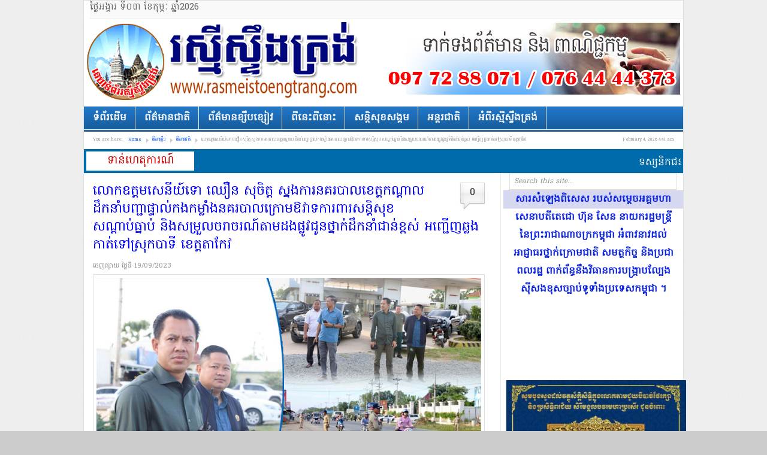

--- FILE ---
content_type: text/html; charset=UTF-8
request_url: http://rasmeistoengtrang.com/?p=30001
body_size: 12713
content:
<!DOCTYPE html PUBLIC "-//W3C//DTD XHTML 1.0 Transitional//EN" "http://www.w3.org/TR/xhtml1/DTD/xhtml1-transitional.dtd">
<html xmlns="http://www.w3.org/1999/xhtml" lang="en-US" xml:lang="en-US">
<head profile="http://gmpg.org/xfn/11">

	<title>រស្មីស្ទឹងត្រង់​| Rasmei Stoengtrang &raquo; លោក​ឧត្តមសេនីយ៍ទោ ឈឿន សុ​ចិត្ត ស្នងការ​នគរបាល​ខេត្ត​កណ្តាល ដឹកនាំ​បញ្ជា​ផ្ទាល់​កងកម្លាំង​នគរបាល​ក្រោម​ឱវាទ​ការពារ​សន្តិសុខ សណ្តាប់ធ្នាប់ និង​សម្រួល​ចរាចរណ៍​តាម​ដងផ្លូវ​ជូន​ថ្នាក់ដឹកនាំ​ជាន់ខ្ពស់ អញ្ជើញ​ឆ្លងកាត់​ទៅ​ស្រុក​បាទី ខេត្តតាកែវ​</title>
	<meta name="description" content="រស្មីស្ទឹងត្រង់​| Rasmei Stoengtrang"/>



	<meta http-equiv="Content-Type" content="text/html; charset=UTF-8" />

	<link href='http://fonts.googleapis.com/css?family=Hanuman' rel='stylesheet' type='text/css'>

	<link rel="profile" href="http://gmpg.org/xfn/11" />
	<link rel="stylesheet" type="text/css" media="all" href="http://kehaktompor-ratha-rasmeistoengtrang.com.kh/wp-content/themes/daily/style.css" />
	<link rel="alternate" type="application/rss+xml" title="រស្មីស្ទឹងត្រង់​| Rasmei Stoengtrang RSS Feed" href="http://kehaktompor-ratha-rasmeistoengtrang.com.kh/?feed=rss2" />
	<link rel="alternate" type="application/atom+xml" title="រស្មីស្ទឹងត្រង់​| Rasmei Stoengtrang Atom Feed" href="http://kehaktompor-ratha-rasmeistoengtrang.com.kh/?feed=atom" />
	<link rel="pingback" href="http://kehaktompor-ratha-rasmeistoengtrang.com.kh/xmlrpc.php" />
	<link rel="shortcut icon" href="http://kehaktompor-ratha-rasmeistoengtrang.com.kh/wp-content/themes/daily/images/favicon.ico" />
	<link rel='dns-prefetch' href='//s.w.org' />
<link rel="alternate" type="application/rss+xml" title="រស្មីស្ទឹងត្រង់​| Rasmei Stoengtrang &raquo; លោក​ឧត្តមសេនីយ៍ទោ ឈឿន សុ​ចិត្ត ស្នងការ​នគរបាល​ខេត្ត​កណ្តាល ដឹកនាំ​បញ្ជា​ផ្ទាល់​កងកម្លាំង​នគរបាល​ក្រោម​ឱវាទ​ការពារ​សន្តិសុខ សណ្តាប់ធ្នាប់ និង​សម្រួល​ចរាចរណ៍​តាម​ដងផ្លូវ​ជូន​ថ្នាក់ដឹកនាំ​ជាន់ខ្ពស់ អញ្ជើញ​ឆ្លងកាត់​ទៅ​ស្រុក​បាទី ខេត្តតាកែវ​ Comments Feed" href="http://kehaktompor-ratha-rasmeistoengtrang.com.kh/?feed=rss2&#038;p=30001" />
		<script type="text/javascript">
			window._wpemojiSettings = {"baseUrl":"https:\/\/s.w.org\/images\/core\/emoji\/11\/72x72\/","ext":".png","svgUrl":"https:\/\/s.w.org\/images\/core\/emoji\/11\/svg\/","svgExt":".svg","source":{"concatemoji":"http:\/\/kehaktompor-ratha-rasmeistoengtrang.com.kh\/wp-includes\/js\/wp-emoji-release.min.js?ver=4.9.8"}};
			!function(a,b,c){function d(a,b){var c=String.fromCharCode;l.clearRect(0,0,k.width,k.height),l.fillText(c.apply(this,a),0,0);var d=k.toDataURL();l.clearRect(0,0,k.width,k.height),l.fillText(c.apply(this,b),0,0);var e=k.toDataURL();return d===e}function e(a){var b;if(!l||!l.fillText)return!1;switch(l.textBaseline="top",l.font="600 32px Arial",a){case"flag":return!(b=d([55356,56826,55356,56819],[55356,56826,8203,55356,56819]))&&(b=d([55356,57332,56128,56423,56128,56418,56128,56421,56128,56430,56128,56423,56128,56447],[55356,57332,8203,56128,56423,8203,56128,56418,8203,56128,56421,8203,56128,56430,8203,56128,56423,8203,56128,56447]),!b);case"emoji":return b=d([55358,56760,9792,65039],[55358,56760,8203,9792,65039]),!b}return!1}function f(a){var c=b.createElement("script");c.src=a,c.defer=c.type="text/javascript",b.getElementsByTagName("head")[0].appendChild(c)}var g,h,i,j,k=b.createElement("canvas"),l=k.getContext&&k.getContext("2d");for(j=Array("flag","emoji"),c.supports={everything:!0,everythingExceptFlag:!0},i=0;i<j.length;i++)c.supports[j[i]]=e(j[i]),c.supports.everything=c.supports.everything&&c.supports[j[i]],"flag"!==j[i]&&(c.supports.everythingExceptFlag=c.supports.everythingExceptFlag&&c.supports[j[i]]);c.supports.everythingExceptFlag=c.supports.everythingExceptFlag&&!c.supports.flag,c.DOMReady=!1,c.readyCallback=function(){c.DOMReady=!0},c.supports.everything||(h=function(){c.readyCallback()},b.addEventListener?(b.addEventListener("DOMContentLoaded",h,!1),a.addEventListener("load",h,!1)):(a.attachEvent("onload",h),b.attachEvent("onreadystatechange",function(){"complete"===b.readyState&&c.readyCallback()})),g=c.source||{},g.concatemoji?f(g.concatemoji):g.wpemoji&&g.twemoji&&(f(g.twemoji),f(g.wpemoji)))}(window,document,window._wpemojiSettings);
		</script>
		<style type="text/css">
img.wp-smiley,
img.emoji {
	display: inline !important;
	border: none !important;
	box-shadow: none !important;
	height: 1em !important;
	width: 1em !important;
	margin: 0 .07em !important;
	vertical-align: -0.1em !important;
	background: none !important;
	padding: 0 !important;
}
</style>
<script type='text/javascript' src='http://ajax.googleapis.com/ajax/libs/jquery/1.4.2/jquery.min.js?ver=1.4.2'></script>
<script type='text/javascript' src='http://kehaktompor-ratha-rasmeistoengtrang.com.kh/wp-content/themes/daily/js/jcookie.js?ver=0.1'></script>
<script type='text/javascript' src='http://kehaktompor-ratha-rasmeistoengtrang.com.kh/wp-content/themes/daily/js/superfish.js?ver=1.0'></script>
<script type='text/javascript' src='http://kehaktompor-ratha-rasmeistoengtrang.com.kh/wp-content/themes/daily/js/global.js?ver=1.0'></script>
<script type='text/javascript' src='http://kehaktompor-ratha-rasmeistoengtrang.com.kh/wp-content/themes/daily/js/loopedslider.js?ver=0.5.6'></script>
<script type='text/javascript' src='http://kehaktompor-ratha-rasmeistoengtrang.com.kh/wp-content/themes/daily/js/scrolltopcontrol.js?ver=1.1'></script>
<!-- OG: 2.7.5 -->
<link rel="image_src" href="http://kehaktompor-ratha-rasmeistoengtrang.com.kh/wp-content/uploads/2023/09/rst230920a02g-1.jpg" /><meta itemprop="image" content="http://kehaktompor-ratha-rasmeistoengtrang.com.kh/wp-content/uploads/2023/09/rst230920a02g-1.jpg" /><meta name="msapplication-TileImage" content="http://kehaktompor-ratha-rasmeistoengtrang.com.kh/wp-content/uploads/2023/09/rst230920a02g-1.jpg" /><meta property="og:image" content="http://kehaktompor-ratha-rasmeistoengtrang.com.kh/wp-content/uploads/2023/09/rst230920a02g-1.jpg" /><meta property="og:image:width" content="767" /><meta property="og:image:height" content="412" /><meta property="og:image:alt" content="rst230920a02g" /><meta property="og:description" content="​នៅ​ព្រឹក​ថ្ងៃ​អង្គារ ៥​កើត ខែ​ភទ្របទ ឆ្នាំ​ថោះ បញ្ច​ស័ក ព​.​ស ២៥៦៧ ត្រូវ​នឹង​ថ្ងៃទី​១៩ ខែ​កញ្ញា ឆ្នាំ​២០២៣ ​លោក​ឧត្តមសេនីយ៍ទោ ឈឿន សុ​ចិត្ត ស្នងការ​នគរបាល​ខេត្ត​កណ្តាល បាន​អញ្ជើញ​ដឹកនាំ​បញ្ជា​ផ្ទាល់​កងកម្លាំង​នគរបាល​ក្រោម​ឱវាទ​ការពារ​សន្តិសុខ សណ្តាប់ធ្នាប់ និង​សម្រួល​ចរាចរណ៍​តាម​ដងផ្លូវ​ជូន​ថ្នាក់ដឹកនាំ​ជាន់ខ្ពស់ អញ្ជើញ​ឆ្លងកាត់​ទៅ​ស្រុក​បាទី ខេត្តតាកែវ​។​" /><meta property="og:type" content="article" /><meta property="og:locale" content="en_us" /><meta property="og:site_name" content="រស្មីស្ទឹងត្រង់​| Rasmei Stoengtrang" /><meta property="og:title" content="លោក​ឧត្តមសេនីយ៍ទោ ឈឿន សុ​ចិត្ត ស្នងការ​នគរបាល​ខេត្ត​កណ្តាល ដឹកនាំ​បញ្ជា​ផ្ទាល់​កងកម្លាំង​នគរបាល​ក្រោម​ឱវាទ​ការពារ​សន្តិសុខ សណ្តាប់ធ្នាប់ និង​សម្រួល​ចរាចរណ៍​តាម​ដងផ្លូវ​ជូន​ថ្នាក់ដឹកនាំ​ជាន់ខ្ពស់ អញ្ជើញ​ឆ្លងកាត់​ទៅ​ស្រុក​បាទី ខេត្តតាកែវ​" /><meta property="og:url" content="http://kehaktompor-ratha-rasmeistoengtrang.com.kh/?p=30001" /><meta property="og:updated_time" content="2023-09-19T14:55:07+00:00" /><meta property="article:published_time" content="2023-09-19T14:55:07+00:00" /><meta property="article:modified_time" content="2023-09-19T14:55:07+00:00" /><meta property="article:author" content="http://kehaktompor-ratha-rasmeistoengtrang.com.kh/?author=2" /><meta property="article:section" content="ព័ត៌មានជាតិ" /><meta property="twitter:card" content="summary_large_image" /><meta property="twitter:title" content="លោក​ឧត្តមសេនីយ៍ទោ ឈឿន សុ​ចិត្ត ស្នងការ​នគរបាល​ខេត្ត​កណ្តាល ដឹកនាំ​បញ្ជា​ផ្ទាល់​កងកម្លាំង​នគរបាល​ក្រោម​ឱវាទ​ការពារ​សន្តិសុខ សណ្តាប់ធ្នាប់ និង​សម្រួល​ចរាចរណ៍​តាម​ដងផ្លូវ​ជូន​ថ្នាក់ដឹកនាំ​ជាន់ខ្ពស់ អញ្ជើញ​ឆ្លងកាត់​ទៅ​ស្រុក​បាទី ខេត្តតាកែវ​" /><meta property="twitter:description" content="​នៅ​ព្រឹក​ថ្ងៃ​អង្គារ ៥​កើត ខែ​ភទ្របទ ឆ្នាំ​ថោះ បញ្ច​ស័ក ព​.​ស ២៥៦៧ ត្រូវ​នឹង​ថ្ងៃទី​១៩ ខែ​កញ្ញា ឆ្នាំ​២០២៣ ​លោក​ឧត្តមសេនីយ៍ទោ ឈឿន សុ​ចិត្ត ស្នងការ​នគរបាល​ខេត្ត​កណ្តាល បាន​អញ្ជើញ​ដឹកនាំ​បញ្ជា​ផ្ទាល់​កងកម្លាំង​នគរបាល​ក្រោម​ឱវាទ​ការពារ​សន្តិសុខ សណ្តាប់ធ្នាប់..." /><meta property="twitter:image:width" content="767" /><meta property="twitter:image:height" content="412" /><meta property="twitter:image:alt" content="rst230920a02g" /><meta property="twitter:url" content="http://kehaktompor-ratha-rasmeistoengtrang.com.kh/?p=30001" /><meta property="profile:first_name" content="admin" /><meta property="profile:username" content="admin" /><!-- /OG -->
<link rel='https://api.w.org/' href='http://kehaktompor-ratha-rasmeistoengtrang.com.kh/index.php?rest_route=/' />
<link rel="EditURI" type="application/rsd+xml" title="RSD" href="http://kehaktompor-ratha-rasmeistoengtrang.com.kh/xmlrpc.php?rsd" />
<link rel="wlwmanifest" type="application/wlwmanifest+xml" href="http://kehaktompor-ratha-rasmeistoengtrang.com.kh/wp-includes/wlwmanifest.xml" /> 
<link rel='prev' title='សម្តេច​មហា​បវរ​ធិបតី ហ៊ុន ម៉ា​ណែ​ត បន្ត​អញ្ជើញ​ចុះ​ជួប​កម្មករ​ជិត ២​ម៉ឺន​នាក់ នៅ​ខេត្ត​តាកែវ​' href='http://kehaktompor-ratha-rasmeistoengtrang.com.kh/?p=29989' />
<link rel='next' title='ឯកឧត្តម នេត្រ ភ​ក្ត្រា រដ្ឋមន្ដ្រីក្រសួង​ព័ត៌មាន ៖ ការ​រក្សាទុក​អ្នក​ជំនាន់​មុន​ជា​ទីប្រឹក្សា គឺ​ដើម្បី​ផ្ទេរ​ចំណេះ និង​ជំនាញ មក​ឱ្យ​ក្មេងជំនាន់ក្រោយ​' href='http://kehaktompor-ratha-rasmeistoengtrang.com.kh/?p=30011' />
<meta name="generator" content="WordPress 4.9.8" />
<link rel="canonical" href="http://kehaktompor-ratha-rasmeistoengtrang.com.kh/?p=30001" />
<link rel='shortlink' href='http://kehaktompor-ratha-rasmeistoengtrang.com.kh/?p=30001' />
<link rel="alternate" type="application/json+oembed" href="http://kehaktompor-ratha-rasmeistoengtrang.com.kh/index.php?rest_route=%2Foembed%2F1.0%2Fembed&#038;url=http%3A%2F%2Fkehaktompor-ratha-rasmeistoengtrang.com.kh%2F%3Fp%3D30001" />
<link rel="alternate" type="text/xml+oembed" href="http://kehaktompor-ratha-rasmeistoengtrang.com.kh/index.php?rest_route=%2Foembed%2F1.0%2Fembed&#038;url=http%3A%2F%2Fkehaktompor-ratha-rasmeistoengtrang.com.kh%2F%3Fp%3D30001&#038;format=xml" />

<link rel="stylesheet" href="http://kehaktompor-ratha-rasmeistoengtrang.com.kh/wp-content/plugins/count-per-day/counter.css" type="text/css" />
	<!--begin of header code-->	
			<!--end of header code-->
	
	<!--[if lt IE 7]>
	
	<style type="text/css"> 
		body {behavior:url("http://kehaktompor-ratha-rasmeistoengtrang.com.kh/wp-content/themes/daily/js/csshover3.htc");}
	</style>
	
	<script type="text/javascript" src="http://kehaktompor-ratha-rasmeistoengtrang.com.kh/wp-content/themes/daily/js/pngfix.js"></script>
	
	<script type="text/javascript">
			DD_belatedPNG.fix('#image-logo a, .cat-feedlink a,.pc-feedlink a, .sf-sub-indicator, .top-rss, .top-email, .top-facebook, .top-twitter, .backtotop');
	</script>
	
	<![endif]-->
	
</head>

<body class="post-template-default single single-post postid-30001 single-format-standard">

 
 

<div id="wrapper">

<div id="Top">
<div id="myowndate">
    <script language="javascript">
    var mydate=new Date()
    var year=mydate.getYear()
    if (year < 1000)
    year+=1900
    var day=mydate.getDay()
    var month=mydate.getMonth()
    var daym=mydate.getDate()
    if (daym<10)
    daym="0"+daym
    var dayarray=new Array("អាទិត្យ","ច័ន្ទ","អង្គារ","ពុធ","ព្រហស្បតិ៍័","សុក្រ","សៅរ៍")
    var montharray=new Array("មករា","កុម្ភៈ","មីនា","មេសា","ឧសភា","មិថុនា","កក្កដា","សីហា","កញ្ញា","តុលា","វិច្ឆិកា","ធ្នូ")
    var strday
    var stryear
    if(daym==31){
        strday="៣១"
    }
    else if(daym==30){
    strday="៣០"
    }
     else if(daym==29){
    strday="២៩"
    }
    else if(daym==28){
    strday="២៨"
    }
     else if(daym==27){
    strday="២៧"
    }
     else if(daym==26){
    strday="២៦"
    }
     else if(daym==25){
    strday="២៥"
    }
     else if(daym==24){
    strday="២៤"
    }
     else if(daym==23){
    strday="២៣"
    }
     else if(daym==22){
    strday="២២"
    }
     else if(daym==21){
    strday="២១"
    }
     else if(daym==20){
    strday="២០"
    }
     else if(daym==19){
    strday="១៩"
    }
     else if(daym==18){
    strday="១៨"
    }
     else if(daym==17){
    strday="១៧"
    }
     else if(daym==16){
    strday="១៦"
    }
     else if(daym==15){
    strday="១៥"
    }
     else if(daym==14){
    strday="១៤"
    }
     else if(daym==13){
    strday="១៣"
    }
     else if(daym==12){
    strday="១២"
    }
     else if(daym==11){
    strday="១១"
    }
     else if(daym==10){
    strday="១០"
    }
     else if(daym==9){
    strday="០៩"
    }
     else if(daym==8){
    strday="០៨"
    }
     else if(daym==7){
    strday="០៧"
    }
     else if(daym==6){
    strday="០៦"
    }
     else if(daym==5){
    strday="០៥";
    }
     else if(daym==4){
    strday="០៤"
    }
     else if(daym==3){
    strday="០៣"
    }
     else if(daym==2){
    strday="០២"
    }
     else if(daym==1){
    strday="០១"
    }
    else{
        strday="  "
    }             

    if(year==2009){
        stryear="២០០៩"
    }                        
    else if (year==2010){
        stryear="២០១០"
    }                   
    else if(year==2011){
        stryear="២០១១"
    }
    else if(year==2012){
         stryear="២០១២"
    }
    else if(year==2013){
         stryear="២០១៣"
    }
    else if(year==2014){
         stryear="២០១៤"
    }
    else if(year==2015){
         stryear="២០១៥"
    }
    else if(year==2016){
         stryear="២០១៦"
    }
     else if(year==2017){
         stryear="២០១៧"
    }
         else if(year==2018){
         stryear="២០១៨"
    }
         else if(year==2019){
         stryear="២០១៩"
    }
		 else if(year==2020){
         stryear="២០២០"
    }
		 else if(year==2021){
         stryear="២០២១"
    }
    else{
        stryear=year 
    }
    document.write("<div>" + "ថ្ងៃ" + dayarray[day] + " ទី" + strday + " ខែ" + montharray[month] + " ឆ្នាំ" + stryear  + "</div>")                        
    </script> 
</div>
</div>


	<div id="header">

				
		<div class="logo" id="image-logo">		
		<a style="background:url(http://kehaktompor-ratha-rasmeistoengtrang.com.kh/wp-content/uploads/2021/10/logo_rasmeistoengtrangv3.png) no-repeat" href="http://kehaktompor-ratha-rasmeistoengtrang.com.kh" title="រស្មីស្ទឹងត្រង់​| Rasmei Stoengtrang" rel="home">រស្មីស្ទឹងត្រង់​| Rasmei Stoengtrang <span class="desc"></span></a>
		
		</div>
<!--BEGIN OF HEADER ADVERTISEMENT-->		
			 
				<div class="header-ad">			
					<img src="http://kehaktompor-ratha-rasmeistoengtrang.com.kh/wp-content/uploads/2024/03/hdright_rasmeistoengtrang24.jpg">				</div><!--end .header-ad-->
			<!--END OF HEADER ADVERTISEMENT-->		
		<div class="clear"></div>

	</div><!-- #header -->


  


	<div id="cat-menu">
	    	
		<div class="menu-stmenu1-container"><ul id="cat-nav" class="nav"><li id="menu-item-73" class="menu-item menu-item-type-custom menu-item-object-custom menu-item-home menu-item-73"><a href="http://kehaktompor-ratha-rasmeistoengtrang.com.kh/">ទំព័រដើម</a></li>
<li id="menu-item-74" class="menu-item menu-item-type-taxonomy menu-item-object-category current-post-ancestor current-menu-parent current-post-parent menu-item-74"><a href="http://kehaktompor-ratha-rasmeistoengtrang.com.kh/?cat=2">ព័ត៌មានជាតិ</a></li>
<li id="menu-item-75" class="menu-item menu-item-type-taxonomy menu-item-object-category menu-item-75"><a href="http://kehaktompor-ratha-rasmeistoengtrang.com.kh/?cat=5">ព័ត៌មានខ្សឹបខ្សៀវ</a></li>
<li id="menu-item-76" class="menu-item menu-item-type-taxonomy menu-item-object-category menu-item-76"><a href="http://kehaktompor-ratha-rasmeistoengtrang.com.kh/?cat=6">ពីនេះពីនោះ</a></li>
<li id="menu-item-77" class="menu-item menu-item-type-taxonomy menu-item-object-category menu-item-77"><a href="http://kehaktompor-ratha-rasmeistoengtrang.com.kh/?cat=4">សន្តិសុខសង្គម</a></li>
<li id="menu-item-78" class="menu-item menu-item-type-taxonomy menu-item-object-category menu-item-78"><a href="http://kehaktompor-ratha-rasmeistoengtrang.com.kh/?cat=3">អន្តរជាតិ</a></li>
<li id="menu-item-9058" class="menu-item menu-item-type-post_type menu-item-object-page menu-item-9058"><a href="http://kehaktompor-ratha-rasmeistoengtrang.com.kh/?page_id=9048">អំពីរស្មីស្ទឹងត្រង់</a></li>
</ul></div>	 
        
		
	</div> <!--end #cat-nav-->



	
    	

<!--Put Search Code Here-->		
		
		<div id="breadcrumb" class="clear">
		<span class="current-time">February 4, 2026 4:41 am</span>
		<span class="tip">You are here:</span><a class="home" href="http://kehaktompor-ratha-rasmeistoengtrang.com.kh">Home</a>  <a href="http://kehaktompor-ratha-rasmeistoengtrang.com.kh/?cat=1">ព័ត៌មានថ្មីៗ</a>  <a href="http://kehaktompor-ratha-rasmeistoengtrang.com.kh/?cat=2">ព័ត៌មានជាតិ</a>  <span class="current">លោក​ឧត្តមសេនីយ៍ទោ ឈឿន សុ​ចិត្ត ស្នងការ​នគរបាល​ខេត្ត​កណ្តាល ដឹកនាំ​បញ្ជា​ផ្ទាល់​កងកម្លាំង​នគរបាល​ក្រោម​ឱវាទ​ការពារ​សន្តិសុខ សណ្តាប់ធ្នាប់ និង​សម្រួល​ចរាចរណ៍​តាម​ដងផ្លូវ​ជូន​ថ្នាក់ដឹកនាំ​ជាន់ខ្ពស់ អញ្ជើញ​ឆ្លងកាត់​ទៅ​ស្រុក​បាទី ខេត្តតាកែវ​</span>	</div>
	
<!--BEGIN OF container ADVERTISEMENT-->		
			 
				<div class="container_ad">			
									</div><!--end .container-ad-->
			<!--END OF HEADER ADVERTISEMENT-->		
		<div class="clear"></div>



<!--BEGIN OF Home Carousel-->	
		
<!--END OF Home Carousel-->

<div id="hotnews">			
		<div class="hottitle">ទាន់ហេតុការណ៍ </div>
		<div class="hottext"> <div style='padding:3px;' class='ptms_marquee'><marquee style='color:#FF0000;font:Arial;' scrollamount='2' scrolldelay='5' direction='left' onmouseover='this.stop()' onmouseout='this.start()'><a href='http://kehaktompor-ratha-rasmeistoengtrang.com.kh/?p=50627'>ទស្សនិកជន​ជាទី​មេត្រី​! បើក​ហើយ​ចាប់ផ្ដើម​បើក​ហើយ !​ខែ​ថ្មី ដើម​ឆ្នាំ​ថ្មី ! ទីកន្លែង​ចាស់​ជួសជុល​ថ្មី​! ​នៅលើ​ផ្សារ​សូរិយា​ជាន់​ទី 5  សំបុក​ល្បែងស៊ីសង​ចាប់ផ្ដើម​បើក​ហើយ​នៅ​ដើមឆ្នាំ 2026 នេះ ! សំបុក​ល្បែងស៊ីសង ! ហ្គេម​បាញ់​ត្រី​! បៀរ​ការ​រ៉ាត់​! និង​ប្រភេទ​ល្បែងស៊ីសង​ជា​ច្រើន​មុខ​ទៀត ! មាន​នៅ​លើ​ផ្សារ​សូរិយា​ជាន់​ទី 5 !</a> - <a href='http://kehaktompor-ratha-rasmeistoengtrang.com.kh/?p=50616'>កម្ពុជា​សូម​ស្វាគមន៍​ឯកឧត្តម ស៊ី​យ៉េដ យូ​សាហ្វ រ៉ា​សា ហ្គី​ឡានី (Syed Yusuf Raza Gillani) ប្រធានព្រឹទ្ធសភា នៃ​សាធារណរដ្ឋ​អ៊ីស្លាម​ប៉ា​គី​ស្ថាន ក្នុងឱកាស​បំពេញ​ទស្សនកិច្ច​ផ្លូវការ​នៅ​ព្រះរាជាណាចក្រ​កម្ពុជា​</a> - <a href='http://kehaktompor-ratha-rasmeistoengtrang.com.kh/?p=50606'>ឯកឧត្តម នេត្រ ភ​ក្ត្រា អញ្ជើញ​ដឹកនាំ​កិច្ចប្រជុំ​បូក​សរុប​លទ្ធផល​ការងារ​គណបក្ស​ប្រចាំឆ្នាំ​២០២៥ និង​លើក​ទិសដៅ​ការងារ​បន្ត របស់​ក្រុមការងារ​គណបក្ស​ចុះ​មូលដ្ឋាន​ខេត្ត​ក្រចេះ​</a> - <a href='http://kehaktompor-ratha-rasmeistoengtrang.com.kh/?p=50596'>សម្តេច​តេជោ ហ៊ុន សែន អនុញ្ញាត​ឱ្យ ឯកឧត្តម Kim Changyong ឯកអគ្គរដ្ឋទូត​វិសាមញ្ញ និង​ពេញ​សមត្ថភាព នៃ​សាធារណរដ្ឋ​កូរ៉េ ប្រចាំ​នៅ​កម្ពុជា ចូលជួប​សម្ដែង​ការគួរសម</a> - <a href='http://kehaktompor-ratha-rasmeistoengtrang.com.kh/?p=50593'>អាវុធហត្ថ​រាជធានី​ភ្នំពេញ ចុះ​បង្ក្រាប​ក្រុម​ក្មេង​ទំនើង​បង្ហោះ​ម៉ូតូ ប្រើប្រាស់​បារី​អេឡិចត្រូនិច និង​អ្នកលក់​ចែកចាយ​បារី​អេឡិចត្រូនិច​២​ទីតាំង ឃាត់ខ្លួន​មនុស្ស​សរុប ០៩​នាក់​!</a> - <a href='http://kehaktompor-ratha-rasmeistoengtrang.com.kh/?p=50564'>សម្តេច​មហា​បវរ​ធិបតី នាយករដ្ឋមន្ត្រី​៖ រាជរដ្ឋាភិបាល​បាន​គិតគូ​រយ៉ាង​យកចិត្តទុកដាក់​ចំពោះ​ផលប៉ះពាល់​ដោយ​បាន​ដាក់ចេញ​នូវ​វិធានការ​ចាំបាច់​ចំនួន​៣ ក្នុង​ការដោះស្រាយ​សម្រាប់​បងប្អូន​ជនភៀសសឹក​ដែល​អាច​ត្រឡប់​ទៅ​លំនៅឋាន​វិញ​, បងប្អូន​ជនភៀសសឹក​ដែល​មិន​ទាន់​អាច​ត្រឡប់​ទៅ​លំនៅឋាន និង​ការស្តារ​ហេដ្ឋារចនាសម្ព័ន្ធ​ដែល​រង​ការខូចខាត​</a> - <a href='http://kehaktompor-ratha-rasmeistoengtrang.com.kh/?p=50501'>ឯកឧត្តម គួច ចំរើន អភិបាលខេត្ត​កណ្ដាល ណែនាំ​ដល់​អាជ្ញាធរ​គ្រប់​លំដាប់ថ្នាក់ និង​អ្នកពាក់ព័ន្ធ សូម​ខិតខំ​អប់រំ ផ្សព្វផ្សាយ​ដល់​អ្នក​បង្កើត​សំរាម ឲ្យ​ចេះ​គ្រប់គ្រង និង​ទុកដាក់​សំរាម​ឲ្យបាន​ត្រឹមត្រូវ ដើម្បី​កុំឲ្យ​បង្ក​ផលប៉ះពាល់​ដល់​ខ្លួនឯង និង​អ្នក​ដទៃ</a> - <a href='http://kehaktompor-ratha-rasmeistoengtrang.com.kh/?p=50494'>ដោយ​មាន​ការចង្អុលបង្ហាញ​ពី​លោក សន ស៊ិន ចៅសង្កាត់​គោក​រកា កម្លាំង​ប្រជា​ការពារ​សង្កាត់ សហការ​ជាមួយ​មេភូមិ ចុះ​រុះរើ​រោង​អនាធិបតេយ្យ នៅ​ចំណុច​ដីឡូត៍​មួយ​កន្លែង​ទុកចោល ដោយ ជនអនាថា​នាំគ្នា​សម្ងំ​ប្រើប្រាស់​គ្រឿងញៀន​</a> - <a href='http://kehaktompor-ratha-rasmeistoengtrang.com.kh/?p=50485'>​សម្តេច​តេជោ ហ៊ុន សែន អនុញ្ញាត​ឱ្យ​ឯកឧត្តម Buakeo Phumvongsay ឯកអគ្គរដ្ឋទូត​នៃ​សាធារណរដ្ឋ​ប្រជាធិបតេយ្យ​ប្រជាមានិត​ឡាវ ចូលជួប​សម្តែង​ការគួរសម និង​ជម្រាបលា</a> - <a href='http://kehaktompor-ratha-rasmeistoengtrang.com.kh/?p=50463'>មេបញ្ជាការ នៃ​បញ្ជាការដ្ឋាន​ឥ​ណ្ឌូ​-​ប៉ាស៊ីហ្វិក​អាម៉េរិក ពេញចិត្ត និង​វាយតម្លៃ​ខ្ពស់​ចំពោះ​វឌ្ឍនភាព​នៃ​ទំនាក់ទំនង​សហរដ្ឋ​អាម៉េរិក​-​កម្ពុជា</a></marquee></div> </div>
		<div class="clear"></div>    	
    	</div> <!--end #hotnews-->

		<div class="clear"></div>

	<div id="main" class="clear">

<div id="container">
	<div id="content">
				<div id="post-30001" class="post-30001 post type-post status-publish format-standard has-post-thumbnail hentry category-2 odd">
			
			<span class="comment-bubble"><strong><a href="http://kehaktompor-ratha-rasmeistoengtrang.com.kh/?p=30001#respond">0</a></strong></span>
			
			<h1 class="entry-title">លោក​ឧត្តមសេនីយ៍ទោ ឈឿន សុ​ចិត្ត ស្នងការ​នគរបាល​ខេត្ត​កណ្តាល ដឹកនាំ​បញ្ជា​ផ្ទាល់​កងកម្លាំង​នគរបាល​ក្រោម​ឱវាទ​ការពារ​សន្តិសុខ សណ្តាប់ធ្នាប់ និង​សម្រួល​ចរាចរណ៍​តាម​ដងផ្លូវ​ជូន​ថ្នាក់ដឹកនាំ​ជាន់ខ្ពស់ អញ្ជើញ​ឆ្លងកាត់​ទៅ​ស្រុក​បាទី ខេត្តតាកែវ​</h1>
			
			<div class="entry-meta">
				<span class="meta-author">ចេញផ្សាយ </span>
				<span class="meta-date">ថ្ងៃទី 19/09/2023</span>
							</div> <!--end .entry-meta-->


			<a href="http://kehaktompor-ratha-rasmeistoengtrang.com.kh/?p=30001" rel="bookmark"><img width="767" height="412" src="http://kehaktompor-ratha-rasmeistoengtrang.com.kh/wp-content/uploads/2023/09/rst230920a02g-1.jpg" class="entry-thumbnail2 wp-post-image" alt="លោក​ឧត្តមសេនីយ៍ទោ ឈឿន សុ​ចិត្ត ស្នងការ​នគរបាល​ខេត្ត​កណ្តាល ដឹកនាំ​បញ្ជា​ផ្ទាល់​កងកម្លាំង​នគរបាល​ក្រោម​ឱវាទ​ការពារ​សន្តិសុខ សណ្តាប់ធ្នាប់ និង​សម្រួល​ចរាចរណ៍​តាម​ដងផ្លូវ​ជូន​ថ្នាក់ដឹកនាំ​ជាន់ខ្ពស់ អញ្ជើញ​ឆ្លងកាត់​ទៅ​ស្រុក​បាទី ខេត្តតាកែវ​" /></a>
	
	<h4 style="text-align: center;"><span style="color: #000080;">«គេហទំព័រ រស្មីស្ទឹងត្រង់ | Rasmeistoengtrang News»</span> <span style="color: #ff0000;"><span style="color: #333300;">ទូរស័ព្ទទំនាក់ទំនង</span>097 72 88 071 | <span style="color: #003300;">076 44 44 373</span></span></h4>
<h4 style="text-align: center;"><span style="color: #ff00ff;">http://www.rasmeistoengtrang.com</span></h4>
			
			
			<!--BEGIN OF POST TOP CODE-->
						<!--END OF POST TOP CODE-->

			<div class="entry entry-content">
				<p>​នៅ​ព្រឹក​ថ្ងៃ​អង្គារ ៥​កើត ខែ​ភទ្របទ ឆ្នាំ​ថោះ បញ្ច​ស័ក ព​.​ស ២៥៦៧ ត្រូវ​នឹង​ថ្ងៃទី​១៩ ខែ​កញ្ញា ឆ្នាំ​២០២៣<br />
​លោក​ឧត្តមសេនីយ៍ទោ ឈឿន សុ​ចិត្ត ស្នងការ​នគរបាល​ខេត្ត​កណ្តាល បាន​អញ្ជើញ​ដឹកនាំ​បញ្ជា​ផ្ទាល់​កងកម្លាំង​នគរបាល​ក្រោម​ឱវាទ​ការពារ​សន្តិសុខ សណ្តាប់ធ្នាប់ និង​សម្រួល​ចរាចរណ៍​តាម​ដងផ្លូវ​ជូន​ថ្នាក់ដឹកនាំ​ជាន់ខ្ពស់ អញ្ជើញ​ឆ្លងកាត់​ទៅ​ស្រុក​បាទី ខេត្តតាកែវ​។​</p>
<p><img class="alignnone size-full wp-image-30002" src="http://kehaktompor-ratha-rasmeistoengtrang.com.kh/wp-content/uploads/2023/09/rst230920a02.jpg" alt="" width="1280" height="853" srcset="http://kehaktompor-ratha-rasmeistoengtrang.com.kh/wp-content/uploads/2023/09/rst230920a02.jpg 1280w, http://kehaktompor-ratha-rasmeistoengtrang.com.kh/wp-content/uploads/2023/09/rst230920a02-768x512.jpg 768w, http://kehaktompor-ratha-rasmeistoengtrang.com.kh/wp-content/uploads/2023/09/rst230920a02-1024x682.jpg 1024w" sizes="(max-width: 1280px) 100vw, 1280px" /> <img class="alignnone size-medium wp-image-30003" src="http://kehaktompor-ratha-rasmeistoengtrang.com.kh/wp-content/uploads/2023/09/rst230920a02a.jpg" alt="" width="1280" height="853" srcset="http://kehaktompor-ratha-rasmeistoengtrang.com.kh/wp-content/uploads/2023/09/rst230920a02a.jpg 1280w, http://kehaktompor-ratha-rasmeistoengtrang.com.kh/wp-content/uploads/2023/09/rst230920a02a-768x512.jpg 768w, http://kehaktompor-ratha-rasmeistoengtrang.com.kh/wp-content/uploads/2023/09/rst230920a02a-1024x682.jpg 1024w" sizes="(max-width: 1280px) 100vw, 1280px" /> <img class="alignnone size-medium wp-image-30004" src="http://kehaktompor-ratha-rasmeistoengtrang.com.kh/wp-content/uploads/2023/09/rst230920a02b.jpg" alt="" width="1280" height="853" srcset="http://kehaktompor-ratha-rasmeistoengtrang.com.kh/wp-content/uploads/2023/09/rst230920a02b.jpg 1280w, http://kehaktompor-ratha-rasmeistoengtrang.com.kh/wp-content/uploads/2023/09/rst230920a02b-768x512.jpg 768w, http://kehaktompor-ratha-rasmeistoengtrang.com.kh/wp-content/uploads/2023/09/rst230920a02b-1024x682.jpg 1024w" sizes="(max-width: 1280px) 100vw, 1280px" /> <img class="alignnone size-medium wp-image-30005" src="http://kehaktompor-ratha-rasmeistoengtrang.com.kh/wp-content/uploads/2023/09/rst230920a02c.jpg" alt="" width="1280" height="853" srcset="http://kehaktompor-ratha-rasmeistoengtrang.com.kh/wp-content/uploads/2023/09/rst230920a02c.jpg 1280w, http://kehaktompor-ratha-rasmeistoengtrang.com.kh/wp-content/uploads/2023/09/rst230920a02c-768x512.jpg 768w, http://kehaktompor-ratha-rasmeistoengtrang.com.kh/wp-content/uploads/2023/09/rst230920a02c-1024x682.jpg 1024w" sizes="(max-width: 1280px) 100vw, 1280px" /> <img class="alignnone size-medium wp-image-30006" src="http://kehaktompor-ratha-rasmeistoengtrang.com.kh/wp-content/uploads/2023/09/rst230920a02d.jpg" alt="" width="1280" height="853" srcset="http://kehaktompor-ratha-rasmeistoengtrang.com.kh/wp-content/uploads/2023/09/rst230920a02d.jpg 1280w, http://kehaktompor-ratha-rasmeistoengtrang.com.kh/wp-content/uploads/2023/09/rst230920a02d-768x512.jpg 768w, http://kehaktompor-ratha-rasmeistoengtrang.com.kh/wp-content/uploads/2023/09/rst230920a02d-1024x682.jpg 1024w" sizes="(max-width: 1280px) 100vw, 1280px" /> <img class="alignnone size-medium wp-image-30007" src="http://kehaktompor-ratha-rasmeistoengtrang.com.kh/wp-content/uploads/2023/09/rst230920a02e.jpg" alt="" width="1280" height="853" srcset="http://kehaktompor-ratha-rasmeistoengtrang.com.kh/wp-content/uploads/2023/09/rst230920a02e.jpg 1280w, http://kehaktompor-ratha-rasmeistoengtrang.com.kh/wp-content/uploads/2023/09/rst230920a02e-768x512.jpg 768w, http://kehaktompor-ratha-rasmeistoengtrang.com.kh/wp-content/uploads/2023/09/rst230920a02e-1024x682.jpg 1024w" sizes="(max-width: 1280px) 100vw, 1280px" /> <img class="alignnone size-medium wp-image-30008" src="http://kehaktompor-ratha-rasmeistoengtrang.com.kh/wp-content/uploads/2023/09/rst230920a02f.jpg" alt="" width="1280" height="853" srcset="http://kehaktompor-ratha-rasmeistoengtrang.com.kh/wp-content/uploads/2023/09/rst230920a02f.jpg 1280w, http://kehaktompor-ratha-rasmeistoengtrang.com.kh/wp-content/uploads/2023/09/rst230920a02f-768x512.jpg 768w, http://kehaktompor-ratha-rasmeistoengtrang.com.kh/wp-content/uploads/2023/09/rst230920a02f-1024x682.jpg 1024w" sizes="(max-width: 1280px) 100vw, 1280px" /> <img class="alignnone size-medium wp-image-30009" src="http://kehaktompor-ratha-rasmeistoengtrang.com.kh/wp-content/uploads/2023/09/rst230920a02g.jpg" alt="" width="1280" height="853" srcset="http://kehaktompor-ratha-rasmeistoengtrang.com.kh/wp-content/uploads/2023/09/rst230920a02g.jpg 1280w, http://kehaktompor-ratha-rasmeistoengtrang.com.kh/wp-content/uploads/2023/09/rst230920a02g-768x512.jpg 768w, http://kehaktompor-ratha-rasmeistoengtrang.com.kh/wp-content/uploads/2023/09/rst230920a02g-1024x682.jpg 1024w" sizes="(max-width: 1280px) 100vw, 1280px" /> <img class="alignnone size-medium wp-image-30010" src="http://kehaktompor-ratha-rasmeistoengtrang.com.kh/wp-content/uploads/2023/09/rst230920a02h.jpg" alt="" width="1280" height="853" srcset="http://kehaktompor-ratha-rasmeistoengtrang.com.kh/wp-content/uploads/2023/09/rst230920a02h.jpg 1280w, http://kehaktompor-ratha-rasmeistoengtrang.com.kh/wp-content/uploads/2023/09/rst230920a02h-768x512.jpg 768w, http://kehaktompor-ratha-rasmeistoengtrang.com.kh/wp-content/uploads/2023/09/rst230920a02h-1024x682.jpg 1024w" sizes="(max-width: 1280px) 100vw, 1280px" /></p>
							</div> <!--end .entry-->

			<img src="http://rasmeistoengtrang.com/wp-content/uploads/2019/06/hdright_rasmeistoengtrang1.jpg" width="660px">
			
			<div id="entry-bottom">
			<strong>Filed in: </strong><a href="http://kehaktompor-ratha-rasmeistoengtrang.com.kh/?cat=2" rel="category">ព័ត៌មានជាតិ</a> 
						</div>
			
			<!--BEGIN OF POST BOTTOM CODE-->
						<!--END OF POST BOTTOM CODE-->

						
						
			
			<div class="clear"></div>
			</div><!--end .entry-bottom-->
		
		<!-- You can start editing here. -->

<div class="comments-box">

	<a name="comments" id="comments"></a>

	
<!-- If comments are open, but there are no comments. -->




<div id="respond">

	<h3>Leave a Reply</h3>
	
	<div class="cancel-comment-reply"> 
		<small><a rel="nofollow" id="cancel-comment-reply-link" href="/?p=30001#respond" style="display:none;">Click here to cancel reply.</a></small>
	</div> <!--end .cancel-comment-reply-->
	
		
		<form action="http://kehaktompor-ratha-rasmeistoengtrang.com.kh/wp-comments-post.php" method="post" id="commentform" name="commentform">
  			
			<p>
				<input type="text" name="author" class="txt" id="author" value="" size="22" tabindex="1" />
				<label for="author">Name  (Required) </label>
			</p>

			<p>
				<input type="text" name="email" class="txt" id="email" value="" size="22" tabindex="2" />
				<label for="email">Mail (will not be published)  (Required) </label>
			</p>

			<p>
				<input type="text" name="url" class="txt" id="url" value="" size="22" tabindex="3" />
				<label for="url">Website</label>
			</p>

			
	<!--<p><strong>XHTML:</strong> You can use these tags: &lt;a href=&quot;&quot; title=&quot;&quot;&gt; &lt;abbr title=&quot;&quot;&gt; &lt;acronym title=&quot;&quot;&gt; &lt;b&gt; &lt;blockquote cite=&quot;&quot;&gt; &lt;cite&gt; &lt;code&gt; &lt;del datetime=&quot;&quot;&gt; &lt;em&gt; &lt;i&gt; &lt;q cite=&quot;&quot;&gt; &lt;s&gt; &lt;strike&gt; &lt;strong&gt; </p>-->

			<p><textarea name="comment" id="comment" rows="10" cols="50" tabindex="4"></textarea></p>

			<a onclick="document.commentform.submit();" class="button"><span>Submit Comment</span></a>
			
			<div class="clear"></div>
			
			<input type="hidden" name="comment_post_ID" value="30001" />
	
			<input type='hidden' name='comment_post_ID' value='30001' id='comment_post_ID' />
<input type='hidden' name='comment_parent' id='comment_parent' value='0' />
	
				
		</form> <!--end #commentform-->


</div> <!--end #respond-->


</div> <!--end #comment-box-->
	</div><!--end #content -->
</div><!--end #container -->

<div id="sidebar">
	<div id="search-2" class="widget widget_search"><form method="get" id="searchform" action="http://kehaktompor-ratha-rasmeistoengtrang.com.kh">
	<input type="text" class="input-text" name="s" id="s"  value="Search this site..." onfocus="if (this.value == 'Search this site...') {this.value = '';}" onblur="if (this.value == '') {this.value = 'Search this site...';}" />
	<input id="searchsubmit" type="submit" value="Go" />
</form></div><div id="text-5" class="widget widget_text"><h3 class="widget-title">សារសំឡេងពិសេស របស់សម្តេចអគ្គមហាសេនាបតីតេជោ ហ៊ុន សែន នាយករដ្ឋមន្ត្រីនៃព្រះរាជាណាចក្រកម្ពុជា អំពាវនាវដល់ អាជ្ញាធរថ្នាក់ក្រោមជាតិ សមត្ថកិច្ច និងប្រជាពលរដ្ឋ ពាក់ព័ន្ធនឹងវិធានការ​បង្ក្រាបល្បែងស៊ីសង​ខុសច្បាប់​ទូទាំងប្រទេសកម្ពុជា ។</h3>			<div class="textwidget"><p><iframe style="border: none; overflow: hidden;" src="https://www.facebook.com/plugins/video.php?height=314&amp;href=https%3A%2F%2Fweb.facebook.com%2Fhunsencambodia%2Fvideos%2F3982495695309527%2F&amp;show_text=false&amp;width=560&amp;t=0" frameborder="0" scrolling="no" allowfullscreen="true"></iframe></p>
<p>&nbsp;</p>
<p>&nbsp;</p>
</div>
		</div><div id="text-4" class="widget widget_text">			<div class="textwidget"><p><img class="alignnone wp-image-28755" src="http://kehaktompor-ratha-rasmeistoengtrang.com.kh/wp-content/uploads/2023/08/photo_2023-06-05_15-24-44f.jpg" alt="" width="300" height="420" /></p>
</div>
		</div><style>.rpwe-block ul{
list-style: none !important;
margin-left: 0 !important;
padding-left: 0 !important;
}

.rpwe-block li{
border-bottom: 1px solid #eee;
margin-bottom: 10px;
padding-bottom: 10px;
list-style-type: none;
}

.rpwe-block a{
display: inline !important;
text-decoration: none;
}

.rpwe-block h3{
background: none !important;
clear: none;
margin-bottom: 0 !important;
margin-top: 0 !important;
font-weight: 400;
font-size: 15px !important;
line-height: 1.5em;
}

.rpwe-thumb{
border: 1px solid #eee !important;
box-shadow: none !important;
margin: 2px 10px 2px 0;
padding: 3px !important;
}

.rpwe-summary{
font-size: 12px;
}

.rpwe-time{
color: #bbb;
font-size: 11px;
}

.rpwe-comment{
color: #bbb;
font-size: 11px;
padding-left: 5px;
}

.rpwe-alignleft{
display: inline;
float: left;
}

.rpwe-alignright{
display: inline;
float: right;
}

.rpwe-aligncenter{
display: block;
margin-left: auto;
margin-right: auto;
}

.rpwe-clearfix:before,
.rpwe-clearfix:after{
content: "";
display: table !important;
}

.rpwe-clearfix:after{
clear: both;
}

.rpwe-clearfix{
zoom: 1;
}
</style><div id="rpwe_widget-2" class="widget rpwe_widget recent-posts-extended"><h3 class="widget-title">សូមរាយការណ៍</h3><div  class="rpwe-block "><ul class="rpwe-ul"><li class="rpwe-li rpwe-clearfix"><a class="rpwe-img" href="http://kehaktompor-ratha-rasmeistoengtrang.com.kh/?p=50627"  rel="bookmark"><img class="rpwe-alignleft rpwe-thumb" src="http://kehaktompor-ratha-rasmeistoengtrang.com.kh/wp-content/uploads/2026/02/photo_2026-02-02_19-55-23f-120x90.jpg" alt="ទស្សនិកជន​ជាទី​មេត្រី​! បើក​ហើយ​ចាប់ផ្ដើម​បើក​ហើយ !​ខែ​ថ្មី ដើម​ឆ្នាំ​ថ្មី ! ទីកន្លែង​ចាស់​ជួសជុល​ថ្មី​! ​នៅលើ​ផ្សារ​សូរិយា​ជាន់​ទី 5  សំបុក​ល្បែងស៊ីសង​ចាប់ផ្ដើម​បើក​ហើយ​នៅ​ដើមឆ្នាំ 2026 នេះ ! សំបុក​ល្បែងស៊ីសង ! ហ្គេម​បាញ់​ត្រី​! បៀរ​ការ​រ៉ាត់​! និង​ប្រភេទ​ល្បែងស៊ីសង​ជា​ច្រើន​មុខ​ទៀត ! មាន​នៅ​លើ​ផ្សារ​សូរិយា​ជាន់​ទី 5 !"></a><h3 class="rpwe-title"><a href="http://kehaktompor-ratha-rasmeistoengtrang.com.kh/?p=50627" title="Permalink to ទស្សនិកជន​ជាទី​មេត្រី​! បើក​ហើយ​ចាប់ផ្ដើម​បើក​ហើយ !​ខែ​ថ្មី ដើម​ឆ្នាំ​ថ្មី ! ទីកន្លែង​ចាស់​ជួសជុល​ថ្មី​! ​នៅលើ​ផ្សារ​សូរិយា​ជាន់​ទី 5  សំបុក​ល្បែងស៊ីសង​ចាប់ផ្ដើម​បើក​ហើយ​នៅ​ដើមឆ្នាំ 2026 នេះ ! សំបុក​ល្បែងស៊ីសង ! ហ្គេម​បាញ់​ត្រី​! បៀរ​ការ​រ៉ាត់​! និង​ប្រភេទ​ល្បែងស៊ីសង​ជា​ច្រើន​មុខ​ទៀត ! មាន​នៅ​លើ​ផ្សារ​សូរិយា​ជាន់​ទី 5 !" rel="bookmark">ទស្សនិកជន​ជាទី​មេត្រី​! បើក​ហើយ​ចាប់ផ្ដើម​បើក​ហើយ !​ខែ​ថ្មី ដើម​ឆ្នាំ​ថ្មី ! ទីកន្លែង​ចាស់​ជួសជុល​ថ្មី​! ​នៅលើ​ផ្សារ​សូរិយា​ជាន់​ទី 5  សំបុក​ល្បែងស៊ីសង​ចាប់ផ្ដើម​បើក​ហើយ​នៅ​ដើមឆ្នាំ 2026 នេះ ! សំបុក​ល្បែងស៊ីសង ! ហ្គេម​បាញ់​ត្រី​! បៀរ​ការ​រ៉ាត់​! និង​ប្រភេទ​ល្បែងស៊ីសង​ជា​ច្រើន​មុខ​ទៀត ! មាន​នៅ​លើ​ផ្សារ​សូរិយា​ជាន់​ទី 5 !</a></h3><time class="rpwe-time published" datetime="2026-02-03T18:27:14+00:00">03/02/2026</time></li><li class="rpwe-li rpwe-clearfix"><a class="rpwe-img" href="http://kehaktompor-ratha-rasmeistoengtrang.com.kh/?p=50616"  rel="bookmark"><img class="rpwe-alignleft rpwe-thumb" src="http://kehaktompor-ratha-rasmeistoengtrang.com.kh/wp-content/uploads/2026/02/photo_2026-02-02_17-35-01-120x90.jpg" alt="កម្ពុជា​សូម​ស្វាគមន៍​ឯកឧត្តម ស៊ី​យ៉េដ យូ​សាហ្វ រ៉ា​សា ហ្គី​ឡានី (Syed Yusuf Raza Gillani) ប្រធានព្រឹទ្ធសភា នៃ​សាធារណរដ្ឋ​អ៊ីស្លាម​ប៉ា​គី​ស្ថាន ក្នុងឱកាស​បំពេញ​ទស្សនកិច្ច​ផ្លូវការ​នៅ​ព្រះរាជាណាចក្រ​កម្ពុជា​"></a><h3 class="rpwe-title"><a href="http://kehaktompor-ratha-rasmeistoengtrang.com.kh/?p=50616" title="Permalink to កម្ពុជា​សូម​ស្វាគមន៍​ឯកឧត្តម ស៊ី​យ៉េដ យូ​សាហ្វ រ៉ា​សា ហ្គី​ឡានី (Syed Yusuf Raza Gillani) ប្រធានព្រឹទ្ធសភា នៃ​សាធារណរដ្ឋ​អ៊ីស្លាម​ប៉ា​គី​ស្ថាន ក្នុងឱកាស​បំពេញ​ទស្សនកិច្ច​ផ្លូវការ​នៅ​ព្រះរាជាណាចក្រ​កម្ពុជា​" rel="bookmark">កម្ពុជា​សូម​ស្វាគមន៍​ឯកឧត្តម ស៊ី​យ៉េដ យូ​សាហ្វ រ៉ា​សា ហ្គី​ឡានី (Syed Yusuf Raza Gillani) ប្រធានព្រឹទ្ធសភា នៃ​សាធារណរដ្ឋ​អ៊ីស្លាម​ប៉ា​គី​ស្ថាន ក្នុងឱកាស​បំពេញ​ទស្សនកិច្ច​ផ្លូវការ​នៅ​ព្រះរាជាណាចក្រ​កម្ពុជា​</a></h3><time class="rpwe-time published" datetime="2026-02-03T10:14:57+00:00">03/02/2026</time></li><li class="rpwe-li rpwe-clearfix"><a class="rpwe-img" href="http://kehaktompor-ratha-rasmeistoengtrang.com.kh/?p=50606"  rel="bookmark"><img class="rpwe-alignleft rpwe-thumb" src="http://kehaktompor-ratha-rasmeistoengtrang.com.kh/wp-content/uploads/2026/02/VIT08489ff-120x90.jpg" alt="ឯកឧត្តម នេត្រ ភ​ក្ត្រា អញ្ជើញ​ដឹកនាំ​កិច្ចប្រជុំ​បូក​សរុប​លទ្ធផល​ការងារ​គណបក្ស​ប្រចាំឆ្នាំ​២០២៥ និង​លើក​ទិសដៅ​ការងារ​បន្ត របស់​ក្រុមការងារ​គណបក្ស​ចុះ​មូលដ្ឋាន​ខេត្ត​ក្រចេះ​"></a><h3 class="rpwe-title"><a href="http://kehaktompor-ratha-rasmeistoengtrang.com.kh/?p=50606" title="Permalink to ឯកឧត្តម នេត្រ ភ​ក្ត្រា អញ្ជើញ​ដឹកនាំ​កិច្ចប្រជុំ​បូក​សរុប​លទ្ធផល​ការងារ​គណបក្ស​ប្រចាំឆ្នាំ​២០២៥ និង​លើក​ទិសដៅ​ការងារ​បន្ត របស់​ក្រុមការងារ​គណបក្ស​ចុះ​មូលដ្ឋាន​ខេត្ត​ក្រចេះ​" rel="bookmark">ឯកឧត្តម នេត្រ ភ​ក្ត្រា អញ្ជើញ​ដឹកនាំ​កិច្ចប្រជុំ​បូក​សរុប​លទ្ធផល​ការងារ​គណបក្ស​ប្រចាំឆ្នាំ​២០២៥ និង​លើក​ទិសដៅ​ការងារ​បន្ត របស់​ក្រុមការងារ​គណបក្ស​ចុះ​មូលដ្ឋាន​ខេត្ត​ក្រចេះ​</a></h3><time class="rpwe-time published" datetime="2026-02-03T10:13:23+00:00">03/02/2026</time></li><li class="rpwe-li rpwe-clearfix"><a class="rpwe-img" href="http://kehaktompor-ratha-rasmeistoengtrang.com.kh/?p=50596"  rel="bookmark"><img class="rpwe-alignleft rpwe-thumb" src="http://kehaktompor-ratha-rasmeistoengtrang.com.kh/wp-content/uploads/2026/02/photo_2026-01-29_09-13-21-120x90.jpg" alt="សម្តេច​តេជោ ហ៊ុន សែន អនុញ្ញាត​ឱ្យ ឯកឧត្តម Kim Changyong ឯកអគ្គរដ្ឋទូត​វិសាមញ្ញ និង​ពេញ​សមត្ថភាព នៃ​សាធារណរដ្ឋ​កូរ៉េ ប្រចាំ​នៅ​កម្ពុជា ចូលជួប​សម្ដែង​ការគួរសម"></a><h3 class="rpwe-title"><a href="http://kehaktompor-ratha-rasmeistoengtrang.com.kh/?p=50596" title="Permalink to សម្តេច​តេជោ ហ៊ុន សែន អនុញ្ញាត​ឱ្យ ឯកឧត្តម Kim Changyong ឯកអគ្គរដ្ឋទូត​វិសាមញ្ញ និង​ពេញ​សមត្ថភាព នៃ​សាធារណរដ្ឋ​កូរ៉េ ប្រចាំ​នៅ​កម្ពុជា ចូលជួប​សម្ដែង​ការគួរសម" rel="bookmark">សម្តេច​តេជោ ហ៊ុន សែន អនុញ្ញាត​ឱ្យ ឯកឧត្តម Kim Changyong ឯកអគ្គរដ្ឋទូត​វិសាមញ្ញ និង​ពេញ​សមត្ថភាព នៃ​សាធារណរដ្ឋ​កូរ៉េ ប្រចាំ​នៅ​កម្ពុជា ចូលជួប​សម្ដែង​ការគួរសម</a></h3><time class="rpwe-time published" datetime="2026-02-01T08:07:44+00:00">01/02/2026</time></li><li class="rpwe-li rpwe-clearfix"><a class="rpwe-img" href="http://kehaktompor-ratha-rasmeistoengtrang.com.kh/?p=50593"  rel="bookmark"><img class="rpwe-alignleft rpwe-thumb" src="http://kehaktompor-ratha-rasmeistoengtrang.com.kh/wp-content/uploads/2026/02/img260101aff-120x90.jpg" alt="អាវុធហត្ថ​រាជធានី​ភ្នំពេញ ចុះ​បង្ក្រាប​ក្រុម​ក្មេង​ទំនើង​បង្ហោះ​ម៉ូតូ ប្រើប្រាស់​បារី​អេឡិចត្រូនិច និង​អ្នកលក់​ចែកចាយ​បារី​អេឡិចត្រូនិច​២​ទីតាំង ឃាត់ខ្លួន​មនុស្ស​សរុប ០៩​នាក់​!"></a><h3 class="rpwe-title"><a href="http://kehaktompor-ratha-rasmeistoengtrang.com.kh/?p=50593" title="Permalink to អាវុធហត្ថ​រាជធានី​ភ្នំពេញ ចុះ​បង្ក្រាប​ក្រុម​ក្មេង​ទំនើង​បង្ហោះ​ម៉ូតូ ប្រើប្រាស់​បារី​អេឡិចត្រូនិច និង​អ្នកលក់​ចែកចាយ​បារី​អេឡិចត្រូនិច​២​ទីតាំង ឃាត់ខ្លួន​មនុស្ស​សរុប ០៩​នាក់​!" rel="bookmark">អាវុធហត្ថ​រាជធានី​ភ្នំពេញ ចុះ​បង្ក្រាប​ក្រុម​ក្មេង​ទំនើង​បង្ហោះ​ម៉ូតូ ប្រើប្រាស់​បារី​អេឡិចត្រូនិច និង​អ្នកលក់​ចែកចាយ​បារី​អេឡិចត្រូនិច​២​ទីតាំង ឃាត់ខ្លួន​មនុស្ស​សរុប ០៩​នាក់​!</a></h3><time class="rpwe-time published" datetime="2026-02-01T08:05:35+00:00">01/02/2026</time></li></ul></div><!-- Generated by http://wordpress.org/plugins/recent-posts-widget-extended/ --></div><div id="text-2" class="widget widget_text">			<div class="textwidget"><p><img class="alignnone wp-image-104" src="http://kehaktompor-ratha-rasmeistoengtrang.com.kh/wp-content/uploads/2019/06/logorst1.png" alt="" width="285" height="80" /></p>
<p><img class="alignnone wp-image-36659" src="http://kehaktompor-ratha-rasmeistoengtrang.com.kh/wp-content/uploads/2024/03/hdright_rasmeistoengtrang24.jpg" alt="" width="284" height="69" data-wp-editing="1" /></p>
</div>
		</div>	<div class="clear"></div>
</div><!--end #sidebar--></div><!--end #main-->
<div class="textmarquee"><marquee style="padding-top:1px;padding-bottom:1px;font-size:16px; color:#ffffff;background-color:#006bab;margin:0px 0px 0px 0px;" onmouseout="this.setAttribute ('scrollamount', 3, 0);" onmouseover="this.setAttribute('scrollamount', 0, 0);" scrollamount="3" direction="left" behavior="scroll"> 

«រស្មីស្ទឺងត្រង់ | Rasmei Stoeng Trang» ព័ត៌មានថ្មីៗ ទាន់ហេតុការណ៍ !​ ទាក់ទងផ្តល់​ព័ត៌មាន តាមទូរស័ព្ទលេខ 097 72 88 071 / 076 44 44 373  ឬ តាម Whatsapp | Telegram : 097 72 88 071 / 076 44 44 373 ! សូមអរគុណ !

</marquee></div>

		<div class="clear"></div> 

<div ID="myfacebook">
    <div>
	<div id="fb-root"></div>
	<script>(function(d, s, id) {
	  var js, fjs = d.getElementsByTagName(s)[0];
	  if (d.getElementById(id)) return;
	  js = d.createElement(s); js.id = id;
	  js.src = "//connect.facebook.net/en_US/all.js#xfbml=1";
	  fjs.parentNode.insertBefore(js, fjs);
	}(document, 'script', 'facebook-jssdk'));</script>
   </div>
</div>
<!-- facebook-->


			

<div class="fb-like-box" data-href="#" data-width="1000" data-height="185" data-show-faces="true" data-stream="false" data-header="false"></div>



		<div id="bottom">
			
			<div class="left">
			
    <p style="color:#0f00ff">©២០១៨ រក្សាសិទ្ធិដោយសារព័ត៌មាន «រស្មីស្ទឺងត្រង់ | Rasmei Stoeng Trang» | ទូរស័ព្ទ៖ 097 72 88 071 / 076 44 44 373 | </p>
	<p style="color:#24730e">អាសយដ្ឋាន ៖ ផ្ទះលេខ ៦៤០ ផ្លូវលំ ភូមិរាំងដេក ឃុំគគីរធំ ស្រុកកៀនស្វាយ ខេត្តកណ្ដាល</p>

   

			<!--end .left--> 

			</div> <!--end .left--> 
			

				
			<div class="clear"></div>
		
		</div> <!--end #bottom -->
  
</div> <!--end #wrapper -->

<!--begin of body code-->	
<!--end of body code-->

<script type='text/javascript' src='http://kehaktompor-ratha-rasmeistoengtrang.com.kh/wp-includes/js/comment-reply.min.js?ver=4.9.8'></script>
<script type='text/javascript' src='http://kehaktompor-ratha-rasmeistoengtrang.com.kh/wp-includes/js/wp-embed.min.js?ver=4.9.8'></script>

</body>
</html>
<!-- Page generated by LiteSpeed Cache 3.6.4 on 2026-02-04 04:41:41 -->

--- FILE ---
content_type: text/css
request_url: http://kehaktompor-ratha-rasmeistoengtrang.com.kh/wp-content/themes/daily/style.css
body_size: 8540
content:
/*
	Theme Name: Daily
	Theme URI: http://www.theme-junkie.com/
	Description: Just another premium theme designed by <a href="http://www.theme-junkie.com">Theme Junkie</a>
	Author: Theme Junkie
	Version: 1.0.2
	Tags: advertise-ready, widget-ready, advanced-theme-options

		Copyright: (c) 2010 Theme Junkie.
		License: GNU/GPL Version 2 or later. http://www.gnu.org/licenses/gpl.html
*/

/*---------------------------------------------------------------------------------*/
/* RESET */
/*---------------------------------------------------------------------------------*/b
html { color:#0f0000; }
body,div,dl,dt,dd,ul,ol,li,h1,h2,h3,h4,h5,h6,pre,code,form,fieldset,legend,input,button,textarea,p,blockquote,th,td { margin:0; padding:0 }
ul,ol { list-style:none; }
fieldset,img,abbr,acronym { border:0 }
q:before,q:after { content:'' }
table { border-collapse:collapse; border-spacing:0 }
hr { display:none; }
.clear:after { content:"."; display:block; height:0; clear:both; visibility:hidden; }
.clear { display:inline-block; }
* html .clear { height:1%; }
.clear { display:block; }
.left { width:1000px; font-size:17px;color:blue;text-align:center;}.left span{color:red; }
.right { float:right; }
.aligncenter { display:block; margin-left:auto; margin-right:auto; margin-bottom:10px; }
.alignright { float:right; margin:0px 0px 10px 10px; }
.alignleft { float:left; margin:0px 10px 10px 0px; }

/*---------------------------------------------------------------------------------*/
/* GENERAL */
/*---------------------------------------------------------------------------------*/
a { text-decoration:none; color:#004bff; }
a:hover { text-decoration:underline; }
:focus { outline:0; }
h1 { font-size:18px; }
h2 { font-size:16px; }
h3 { font-size:16px; }
h4 { font-size:14px; }
h5,h6 { font-size:14px; }
h1,h2,h3,h4,h5,h6 { font-family: 'Hanuman', serif; font-weight:bold; }
pre,code,kbd,samp,tt { font:13px/1.385 'Hanuman', serif; }
body,input,button,select,textarea,option { font:14px 'Hanuman', serif; }
body { background:#ccc url(images/bg-body.png) repeat; line-height:1.7; }

/*---------------------------------------------------------------------------------*/
/* LAYOUT */
/*---------------------------------------------------------------------------------*/
#wrapper { background:#fff; margin:0 auto 10px auto; width:1000px; border:1px solid #dfdfdf; }
#header { background:#FFF; height:145px; padding:0 5px 0 0; text-align:left; }
#main { width:1000px; background:url(images/dot.png) repeat-y 695px 0; }
#content { float:left; width:685px; border-top:1px solid #ECEDE8; font-size: 18px;}
#sidebar { float:right; width: 300px; padding:0; border-top:1px solid #ECEDE8; }
.home #content, .archive #content, .search #content, .error404 #content { border-top:none; }
.content-loop { float:left; width:465px; overflow:hidden; border-right:1px solid #ECEDE8; font-size: 14px;}
.content-bar { float:right; width:210px; overflow:hidden; }

/*---------------------------------------------------------------------------------*/
/* HEADER */
/*---------------------------------------------------------------------------------*/
#myowndate { margin-left: 10px; margin-tp: 5px; background:#f9f9f9; height:30px; color:#666; font-size:15px; line-height:23px; border-bottom:1px solid #ECEDE8; }

.logo { float:left; }
.logo { margin:5px 0px 0px 5px; font-family:'Hanuman', serif;font-size:36px; font-weight:bold; line-height:30px; letter-spacing:0px; }
.logo a { color:#326693; display:block; }
.logo a:hover { color:#333; text-decoration:none; }
.logo .desc { display:block; font-family:'Hanuman', serif; font-size:11px; font-weight:normal; color:#aaa; letter-spacing:0px; text-transform:none; }
.logo a:hover .desc { color:#aaa; }
#image-logo {  }
#image-logo a { background:url(images/logo.png) no-repeat left -3px; width:490px; height:130px; text-indent:-5555em; overflow:hidden; }

/*---------------------------------------------------------------------------------*/
/* TOP */
/*---------------------------------------------------------------------------------*/
#top { margin:0px 0px 0px 10px; background:#f9f9f9; height:30px; color:#666; font-size:11px; line-height:30px; border-bottom:1px solid #ECEDE8; }

/* top navigation */
.topnav { z-index:99; margin:0px; padding:0px; list-style:none; line-height:1; }
.topnav a { position:relative; color:#666; display:block; z-index:100; text-decoration:none; }
.topnav li { float:left; width:auto; }
.topnav li a { padding:0 13px; font-size:14px; line-height:16px; border-right:1px solid #ECEDE8; text-decoration:none; line-height:30px;}
.topnav li a:hover, .topnav li a:active { background-color:#fdfdfd; color:#326693; text-decoration:underline; }
.topnav li a:visited {  }
.topnav li.first a { background:none; }
.topnav li.last a { padding-right:0px !important; }
.topnav li a.sf-with-ul {  }
.topnav li ul { background:#fff; position:absolute; left:-999em; width:158px; margin:0px 0px 0px -1px; border:1px solid #ECEDE8; border-width:1px 1px 0px; z-index:999; }
.topnav li ul li { border-bottom:1px solid #ECEDE8; }
.topnav li ul li a, .topnav li ul li a:visited { background:#fff; width:136px; padding:0 13px; color:#555; font-size:11px; font-weight:normal; line-height:30px; }
.topnav li ul li a.sf-with-ul { padding:0 13px; }
.topnav li ul li a:hover { background:#fdfdfd; color:#326693; }
.topnav li ul ul { margin:-31px 0px 0px 158px; }
.topnav li ul ul li a {  }
.topnav li ul li ul li a {  }
.topnav li:hover, .topnav li.hover { position:static; }
.topnav li:hover ul ul, .topnav li.sfhover ul ul,
.topnav li:hover ul ul ul, .topnav li.sfhover ul ul ul,
.topnav li:hover ul ul ul ul, .topnav li.sfhover ul ul ul ul { left:-999em; }
.topnav li:hover ul, .topnav li.sfhover ul,
.topnav li li:hover ul, .topnav li li.sfhover ul,
.topnav li li li:hover ul, .topnav li li li.sfhover ul,
.topnav li li li li:hover ul, .topnav li li li li.sfhover ul { left:auto; }

/* topnav indicator */
.topnav .sf-sub-indicator { display:none; }
.topnav li ul .sf-sub-indicator { background:url(images/ico-arrow.png) no-repeat; position:absolute; display:block; right:0.4em; top:0.9em; width:10px; height:10px; text-indent:-999em; overflow:hidden; }

/* topnav indicator */
.topnav .sf-sub-indicator { display:none; }
.topnav li ul .sf-sub-indicator { background:url(images/ico-arrow.png) no-repeat; position:absolute; display:block; right:0.4em; top:0.9em; width:10px; height:10px; text-indent:-999em; overflow:hidden; }

/* topnav social icons */
.top-social { float:right; }
.top-social li { float:left; }
.top-social li a { padding:1px 15px 6px 20px; float:left; color:#666; display:block; height:16px; }
.top-social li a:hover { color:#326693; }
.top-rss { background:url(images/ico-feed.png) no-repeat 0px 8px; }
.top-email { background:url(images/ico-email.png) no-repeat 0px 8px; }
.top-twitter { background:url(images/ico-twitter.png) no-repeat 0px 8px; }
.top-facebook { background:url(images/ico-facebook.png) no-repeat 0px 8px; }

/*---------------------------------------------------------------------------------*/
/* CATEGORY MENU */
/*---------------------------------------------------------------------------------*/
#cat-menu { background:#fbfbfb url(images/menu_gab.gif) repeat-x left top; height:39px; border-top:1px solid #e0e0e0; border-bottom:3px solid #326693; }

/* category navigation */
.nav { z-index:99; float:left; margin:0px; padding:0px; list-style:none; line-height:1; height:39px; }
.nav a { position:relative; color:#444; display:block; z-index:100; text-decoration:none; }
.nav li { float:left; width:auto; }
.nav li a { background:url(images/bg-nav-sep.png) no-repeat right 0; font-size:16px; font-weight:bold; padding:0 15px ; text-decoration:none; border-bottom:3px solid #326693; line-height:39px; color:#f9f9f9;}
.nav li a:hover, .nav li a:active, .nav li.first a { background:#fff url(images/bg-nav-sep.png) no-repeat right 0; color:#326693; line-height:39px; border-bottom:3px solid #A3bb43; }
.nav li a:hover { text-decoration:none; }
.nav li.current-cat a, .nav li.current-cat-parent a { background:#fff url(images/bg-nav-sep.png) no-repeat right 0; line-height:39px; border-bottom:3px solid #A3bb43; }
.nav li.current-cat li a, .nav li li.current-cat a, .nav li.current-cat-parent li a { background:#fbfbfb; line-height:30px; border-bottom:none; }
.nav li a.sf-with-ul {  }
.nav li ul { background:#fbfbfb; position:absolute; left:-999em; width:178px; margin:0px 0px 0px -1px; border:1px solid #ECEDE8; border-width:1px 1px 0px; z-index:999; }
.nav li ul li { border-top:1px solid #fff; border-bottom:1px solid #ECEDE8; border-right:none; }
.nav li ul li a { background:#fbfbfb; width:147px; padding:0px 15px; color:#333; font-size:12px; font-weight:normal; border-bottom:none; line-height:30px; }
.nav li ul li a.sf-with-ul { padding:0 15px; }
.nav li ul li a:hover { background:#fbfbfb; color:#326693; text-decoration:underline; line-height:30px; border-bottom:none; }
.nav li ul ul { margin:-32px 0px 0px 177px; }
.nav li ul ul li a {  }
.nav li ul li ul li a {  }
.nav li:hover,.nav li.hover { position:static; }
.nav li:hover ul ul, .nav li.sfhover ul ul,
.nav li:hover ul ul ul, .nav li.sfhover ul ul ul,
.nav li:hover ul ul ul ul, .nav li.sfhover ul ul ul ul { left:-999em; }
.nav li:hover ul, .nav li.sfhover ul,
.nav li li:hover ul, .nav li li.sfhover ul,
.nav li li li:hover ul, .nav li li li.sfhover ul,
.nav li li li li:hover ul, .nav li li li li.sfhover ul { left:auto; }

/* category navigation indicator */
.nav .sf-sub-indicator { display:none; }
.nav li ul .sf-sub-indicator { background:url(images/ico-arrow.png) no-repeat; position:absolute; display:block; right:0.4em; top:0.9em; width:10px; height:10px; text-indent:-999em; overflow:hidden; }

/*---------------------------------------------------------------------------------*/
/* BREADCRUMB */
/*---------------------------------------------------------------------------------*/
#breadcrumb { background:#FFF; color:#999; font-size:7px; padding:10px 15px; line-height:1; }
#breadcrumb a,#breadcrumb span { padding:0 6px 0 10px; background:url(images/ico-arrow.png) no-repeat 0 3px; }
#breadcrumb .tip { background:none; padding:0; }
#breadcrumb .home { background:none; }
#breadcrumb .current-time { float:right; display:block; padding:0 0 0 15px; color:#999; background:none; }

/*---------------------------------------------------------------------------------*/

/* CAROUSEL POSTS */

/*---------------------------------------------------------------------------------*/

#carousel {
	background: #FAFAFA;
	padding: 5px 7px 10px 5px;
	border-bottom: 1px solid #FFF;
	border-top: 1px solid #ECEDE8;
}

.carousel-posts {
	z-index: 3 !important;
}

#carousel h3 {
	margin: 0 8px 10px 8px;
	border-bottom: 1px solid #FFF;
	text-transform: uppercase;
	color: #333;
	font-size: 15px;
}

#carousel h3 span {
	display: block;
	padding: 0px 0px 4px 0px;
	border-bottom: 1px solid #DDD;
}

#carousel .item {
	width: 190px;
	background: #FFF;
	overflow: hidden;
	float: left;
	margin: 4px 4px;
	border: 1px solid #ECEDE8;
	display: inline;
}

#carousel .item img {
	padding: 2px;
	border-bottom: 1px solid #DDD;
	display: block;
}

#carousel .item .title {
	padding: 5px 8px 8px 8px;
	height: 85px;
	display: block;
}

#carousel .item .title span {
	height: 85px;
	display: block;
	font-family: 'Hanuman', serif;
	font-size: 16px;
	font-weight: 400;
	line-height: 1.4;
	overflow: hidden;
}

#carousel .item .title:hover {
	text-decoration: underline;
}

.pc-next,.pc-prev,.pc-next:hover,.pc-prev:hover {
	float: right;
	cursor: pointer;
	background: url(images/arrow_carousel.png) no-repeat left top;
	width: 16px;
	height: 14px;
	display: inline-block;
	text-indent: -5555em;
	border: 0 !important;
	margin: 4px 4px 0;
	overflow: hidden;
}

.pc-next {
	background-position: right 0;
}

.pc-prev {
	background-position: 0 0;
}

.pc-next:hover {
	background-position: right -19px;
}

.pc-prev:hover {
	background-position: 0 -19px;
}

.catbox-title {
	border-top: 1px solid #ECEDE8;
	background: #FAFAFA url(images/bg-title.jpg) repeat-x left center;
	border-bottom: 1px solid #ECEDE8;
	padding: 8px 15px 7px 15px;
	text-transform: uppercase;
	line-height: 1.25;
	font-family: 'Hanuman', serif;
	font-size: 13px;
}

.catbox-title a {
	color: #333;
}

.catbox-title a:hover {
	color: #333;
	text-decoration: none;
}

.cat-feedlink a {
	margin-top: 10px;
}

#carousel .carousel-posts li {
	width:189px;
	list-style:none;
	margin:0;
	margin-right:3px;
	margin-left:3px;
	float:left;	
	height:270px;
}

#carousel .carousel-posts img {
	width:175px;
	height:140px;
}

#carousel .post-excerpt{
	max-height:100px;
	overflow:hidden;
	line-height:1.5;	
}

#carousel .post-meta{
	color: #888888;
}

#carousel .post-meta .sep{
	margin:0 5px;
}



/*--------------------------insert other code------------------------------*/

/*---------------------------------------------------------------------------------*/
/* FEATURED CONTENT SLIDER */
/*---------------------------------------------------------------------------------*/
#loopedSlider { float:left; width:668px; Height:auto; background:#FFF; position:relative; padding:20px 0; }
#loopedSlider .featured-thumb { margin:0 20px 0 0; padding:5px; border:1px solid #DDD; float:left; }
#loopedSlider .container { overflow:hidden; position:relative; margin:0 0 0 15px; }
#loopedSlider .slides { position:absolute; top:0; left:0; }
#loopedSlider .slides div { position:absolute; top:0; display:none; width:650px; padding-right:15px; overflow:hidden; }
#loopedSlider .entry-title { position:absolute; font-size:23px; font-weight:normal; line-height:35px; top: 340px; padding: 0px 35px 5px 35px; background: #efefefba; webkit-backdrop-filter: blur(10px); }
ul.pagination { list-style-type:none; margin:15px 0 0 15px; }
ul.pagination li { float:left; margin:0 7px; display:inline; }
ul.pagination a { display:block; height:10px; width:10px; text-indent:-555em; overflow:hidden; background:url(images/ico-featured-dot.png) no-repeat 0 0; }
ul.pagination li.active a { background:url(images/ico-featured-dot-active.png) no-repeat 0 0; }
.slider-bottom-ad { background:#f9f9f9; padding:10px 15px; border-top:1px solid #ECEDE8; }
.slider-bottom-ad img { background:#fff; padding:4px; border:1px solid #e0e0e0; }
/*---------------------------------------------------------------------------------*/
/* CONTENT */
/*---------------------------------------------------------------------------------*/
.section-title { background:#fbfbfb; padding:10px 15px; border-top:1px solid #ECEDE8; border-bottom:1px solid #ECEDE8; font-size:16px; line-height:1;	color:#0a22de; text-align: center; }
.section-title a { color:#333; }
.section-title a:hover { text-decoration:none; }
.section-title a.subscribe-rss { text-indent:-555em; float:right; display:block; background:url(images/ico-rss.png) no-repeat 0 -2px; width:16px; height:16px; }
.display { float:right; width:49px; height:20px; margin-top:-2px; background:url(images/btn-display.gif) no-repeat 0 0; text-indent:-5555em; overflow:hidden; cursor:pointer; }
.display-grid { background:url(images/btn-display.gif) no-repeat 0 -20px; }
.cat-feedlink a { vertical-align:bottom; width:16px; height:16px; display:inline-block; background:#FAFAFA url(images/ico-rss.png) no-repeat 0 1px; margin:0 0 0 4px; text-indent:-5555em; overflow:hidden; }
.hentry { margin:15px 15px; padding:0 0 15px; border-bottom:1px solid #ECEDE8; }
.single .hentry { border-bottom:0; padding-bottom:0; }
.grid-content .hentry { width:300px; float:left; display:inline; }
.grid-content .gridrow { border-bottom:1px solid #ECEDE8; margin:0 15px; }
.grid-content .hentry { margin:15px 19px 15px 0 !important; border-bottom:0 !important; }
.grid-content .alt { margin-right:0 !important; }
.grid-content .hentry .entry-thumb { margin-right:10px; }
.grid-content .hentry .entry-excerpt { display:block; }

/* content bar */
.content-bar ul li { margin:0 15px; padding:7px 0px; }

/* comment bubble */
.comment-bubble { background:url(images/ico-comment.gif); float:right; width:43px; height:46px; margin:0 0 10px 10px; font-size:11px; font-weight:normal; color:#555; text-align:center; }
.comment-bubble strong { font-size:16px; line-height:34px; font-weight:normal; }
.comment-bubble a { color:#333; }
.entry-thumb { float:left; display:block; position:relative; margin:0 15px 10px 0; padding:4px; display:block; border:1px solid #E0E0E0; color:#000; }
.entry-thumb img { display:block; }
.entry-title { line-height:25px; font-family:'Hanuman', serif; font-size:18px; font-weight:normal; margin: 0 0 5px 0;}
.entry-title a { color:#0f00ff; }
.entry-title a:hover { color:#00b0ff; text-decoration:underline; }
h1.entry-title { font-size:22px; margin:0 0 10px 0; line-height:30px; color:blue; }
.entry-excerpt { display:table; }
.entry-meta { color:#999; margin:5px 0; font-size:11px; }
.entry-meta a { color:#888; text-decoration:none; }
.entry-meta a:hover { text-decoration:underline; }
.meta-sep { color:#CCC; margin:0 3px; }
.meta-more { font-size:11px; margin:10px 0 0; font-weight:bold; }
.meta-more a { }
.meta-more a:hover {  }

#entry-bottom { margin:15px 0; }
#entry-tags { margin-left:10px; }
#entry-author { border:1px solid #ECEDE8; margin:0px 0 15px 0; }
#author-avatar { float:left; }
#author-avatar img { display:block; padding:4px; background:#FFF; }
.entry-author-content { background:#fafafa; padding:10px 15px; }
.entry-social { float:left; display:inline; width:310px; margin-left:15px; border:1px solid #ECEDE8; border-top:none; }
.entry-social ul { width:300px; padding:10px 15px; }
.entry-social ul li { height:32px; margin-bottom:10px; clear:both; }
.entry-social ul li a { display:block; height:32px; padding:0 0 0 40px; overflow:hidden; line-height:32px; }
.entry-social .twitter_icon a { background:url(images/ico-twitter-32.png) no-repeat; }
.entry-social .digg_icon a { background:url(images/ico-digg-32.png) no-repeat; }
.entry-social .facebook_icon a { background:url(images/ico-facebook-32.png) no-repeat; }
.entry-social .delicious_icon a { background:url(images/ico-delicious-32.png) no-repeat; }
.entry-social .stumbleupon_icon a { background:url(images/ico-stumbleupon-32.png) no-repeat; }
.entry-social .linkedin_icon a { background:url(images/ico-linkedin-32.png) no-repeat; }
.entry-related { float:left; width:309px; border:1px solid #ECEDE8; border-top:none; }
.entry-related h3 {  }
.entry-related ul { overflow:hidden; padding:5px 15px 15px 15px; }
.entry-related ul li { border-bottom:1px solid #ECEDE8; padding:8px 0; color:#999; position:relative; top:-1px; }
.entry-related li a { display:block; background:url(images/ico-bullet.gif) no-repeat 0 5px; padding-left:12px; }
.entry-social h3, .entry-related h3 { background:#fafafa; }


/*---------------------------------------------------------------------------------*/
/* entry */
/*---------------------------------------------------------------------------------*/
.entry p,.entry h1, .entry h2, .entry h3, .entry h4, .entry h5, .entry h6, .entry ul, .entry ol { margin:10px 0 20px 0; }
.entry h1, .entry h2, .entry h3, .entry h4, .entry h5, .entry h6 { color:#0A0A0A; }
.entry ul,.entry ol { margin:20px 0 20px 30px; }
.entry ol { list-style-type:decimal; }
.entry ul { list-style-type:square; }
.entry ul ul, .entry ul ol, .entry ol ol, .entry ol ul { margin:0 0 0 20px; }
.entry hr { border-top:1px solid #FFF; border-top:1px solid #C7D7DB; background:none; height:0; margin:0 0 20px 0; padding:0; clear:both; }
.entry hr.none { border:0 none; height:0; background:none; margin:0; padding:0; clear:both; }
.entry a:hover { text-decoration:underline; }
.entry blockquote { margin:20px 20px; padding:0 30px 0 20px; overflow:hidden; border-left:10px solid #F7F7F7; }
.entry img { border:1px solid #E0E0E0; padding:5px; vertical-align:bottom; width: 98%; height: auto; margin: 10px 10px 10px 0px;}
img.alignleft { margin:6px 10px 6px 0; }
img.alignright { margin:6px 0 6px 10px; }
img.alighcenter {  }

/* entry-thumbnail wp-post-image */

.single .entry-thumbnail2 {
	width: 98%;
	height: auto;
	margin-bottom: 15px;
	border: 1px solid #E0E0E0;
	padding: 5px;
}

/* full width */
.onecolumn { margin:0 !important; background:#FFF !important; }
.onecolumn #content { margin:0 !important; width:100%; }
.page-template-template-fullwidth-php #main { background:#fff; }

/* post images */
.wp-caption { background:#F7F7F7; text-align:center; padding:4px 0px 5px 0px; border:1px solid #e6e6e6; }
.wp-caption img { margin:0px 0px 5px 0px; padding:0px; border:0px; }
.wp-caption p.wp-caption-text { margin:0px; padding:0px; font-size:11px; font-weight:normal; line-height:12px; }

/* pagenavi */
.pagenavi { padding:15px; text-align:center; }
.pagenavi a,.pagenavi span { border:1px solid #E0E0E0; padding:4px 8px; margin:0 5px; background:#F7F7F7; }
.pagenavi a:hover { border-color:#ccc; }
.pagenavi .current { background:#FFF !important; }
.pagenavi span.pages { background:none; border:0; }

/*---------------------------------------------------------------------------------*/
/* SIDEBAR */
/*---------------------------------------------------------------------------------*/

/* general widgets*/
.widget {  }
.widget-title { padding:0 0 10px 0; font-size:16px; line-height:1; color:#0a22de; text-align: center; }
.widget ul { overflow:hidden; }
.widget ul li { border-top:1px solid #ECEDE8; padding:5px 0; position:relative; top:-1px; }
.widget ul ul { border-top:1px solid #ECEDE8; margin:5px 0 0; }
.widget p { margin:15px 0; }
#sidebar .widget-wrap { margin:0 0 0px; }
#sidebar .widget-content { padding:0px; }
#sidebar .widget { background:#FFF; }
#sidebar .widget-title { background:#d5d8f0; height:30px; padding:0 15px; border-top:1px solid #ECEDE8; border-bottom:1px solid #ECEDE8; line-height:30px; clear:both; }
#sidebar .widget ul { padding:0 15px; }
#sidebar .widget ul li { display:block; padding:7px 0 7px 11px; background:url(images/ico-bullet.gif) no-repeat 0 12px; }

/* sidebar tabber */
#tab-sidebar { border-top:1px solid #ECEDE8; background:#FFF; overflow:hidden; }
.tab-widget-menu { background:#fbfbfb; font-size:11px; font-weight:bold; width:290px; height:30px; border-bottom:3px solid #326693; }
.tab-widget-menu li { float:left; display:block; background:#fbfbfb url(images/bg-tab-sep.png) no-repeat right 0; padding:0 10px; width:66px; height:30px; line-height:30px; cursor:pointer; text-transform:uppercase; color:#444; text-align:center; border-bottom:3px solid #326693; }
.tab-widget-menu li.selected { background:#fff url(images/bg-tab-sep.png) no-repeat right 0; position:relative; height:30px; bottom:0px; border-bottom:3px solid #A3bb43; }
#tab-sidebar .widget { background:#FFF; border:0; padding:5px 0px; }
#tab-sidebar .widget > div { border-top:0; }
#tab-sidebar .textwidget { border-top:0; }
#tab-sidebar .widget ul li { background:none; padding:10px 0 5px; }
#tab-sidebar .widget ul li a { background:none; }
#tab-sidebar .info { display:table; }
#tab-sidebar a.comments-link,#tab-sidebar .meta { display:block; font-size:11px; color:#999; text-transform:uppercase; }
#tab-sidebar #recent-comments a { color:#999; }
#tab-sidebar #recent-comments a:hover { text-decoration:none; }
#tab-sidebar #recent-comments a span.comment-author { font-weight:bold; color:#333; }
#tab-sidebar #recent-comments a:hover span.comment-author { color:#326693; }
.tab-widget .entry-thumb, .tab-widget .avatar { padding:4px; border:1px solid #ECEDE8; float:left; margin:0 10px 5px 0; }
.widget_calendar #calendar_wrap { padding:10px 15px 15px 15px; }

/* calendar */
#wp-calendar { width:100%; }
#wp-calendar, #wp-calendar th, #wp-calendar caption { text-align:center; }
#wp-calendar th { background:#f5f5f5; padding:3px; border:1px solid #f0f0f0; }
#wp-calendar td { padding:5px 2px; border:1px solid #f0f0f0; }
#wp-calendar caption { background:transparent; font-weight:bold; padding:3px 0px 7px 0px; color:#333; }
#wp-calendar #today { background:#f5f5f5; font-weight:bold; }

/* tag cloud */
.widget_tag_cloud {  }
.widget_tag_cloud div { padding: 10px 15px; text-align:center; font:100%/160% Arial;  }
.widget_tag_cloud a { margin:0 3px; white-space:nowrap; }
.widget_tag_cloud a:hover { color:#326693; }

.widget_archive select { margin: 10px 15px; }

/* flickr widget */
.widget_tj_flickr h3 span { color:#0061D8; }
.widget_tj_flickr h3 span span { color:#FF1183; }
.widget_tj_flickr { padding:0 !important; border:0 !important; }
.widget_tj_flickr .wrap { padding:10px 10px; }
.flickr_badge_image img { float:left; border:1px solid #E0E0E0; padding:4px; background:#FFF; margin:0 2px 3px 2px; }
.flickr_badge_image a:hover img { border-color:#ddd; }

/* twitter widget */
.tweets .timesince { color:#999; font-size:11px; font-style:italic; }
.widget_twitter h3 a { display:block; background:url(images/ico-twitter-stream.png) no-repeat right -2px; }
/* text widget */
.textwidget { padding:5px 5px; }

/* author info */
.widget_tj_authorinfo .wrap { padding: 10px 15px; }

/* 125x125 ads */
.widget-ad125 { padding:15px 0px 10px 10px; }
.widget-ad125 img { margin:0 0 3px 5px; padding:0; }

/* general advertisement */
.widget-ads { padding:5px 0px 5px 0px; border-top:1px solid #ECEDE8; }
.ad-title { display:block; margin-bottom:10px; font-size:14px; font-weight:normal; color:#999; text-transform:uppercase; text-align:center; color:blue;}

/* search form */
.widget_search { padding:0px 10px; border:0 !important; }
#search { float:right; display:inline; width:180px; margin:6px 15px 0 0; }
#searchform { background:#FFF; border:1px solid #e0e0e0; height:25px; }
#searchform input { display:block; background:none; border:none; }
#searchform input#s { float:left; background:#fff; width:100px; height:16px; padding:4px 7px 4px 7px; font-family:'Hanuman', serif; font-size:12px; line-height:12px; font-style:italic; color:#999; line-height:12px; }
#searchform input#searchsubmit { float:right; background:url(images/ico-secarch.gif) no-repeat left center; width:19px; height:18px; padding:4px 6px 4px 0; overflow:hidden; text-indent:-5555em; cursor:pointer; position:baseline;}

/*---------------------------------------------------------------------------------*/
/* FOOTER */
/*---------------------------------------------------------------------------------*/
#footer { background:#fff; color:#333; overflow:hidden; padding:0 15px;  border-top:1px solid #ECEDE8; }
#footer #fwidget-4 { width:270px; float:right; margin-right:0; }
#footer .widget { float:left; display:inline; width:210px; padding:0; margin:20px 20px 15px 0; border-bottom:0; }
#footer .fwidget { margin-bottom:15px; }
#footer .widget-title { color:#333; border-bottom:1px solid #ddd; }
#footer ul li { border-top:1px dotted #e0e0e0; padding:5px 15px; background:url(images/ico-bullet.gif) no-repeat 0 10px; }
#footer ul ul { border-top:1px dotted #e0e0e0; }
#bottom { background:#f9f9f9; clear:both; font-size:11px; color:#333; padding:10px 15px 10px 15px; border-top:1px solid #e0e0e0; }
#bottom a { color:#333; }
.backtotop { background:url(images/ico-go-up.png) no-repeat; width:48px; height:48px; }

/* footer widgets */
#footer .textwidget, 
#footer .widget_tag_cloud div, 
#footer .widget_calendar #calendar_wrap,
#footer #searchform { padding-left: 0 !important; padding-right: 0 !important; }
#footer .widget_archive select { margin-left: 0 !important; margin-right: 0 !important; }

/*---------------------------------------------------------------------------------*/
/* COMMENTS */
/*---------------------------------------------------------------------------------*/
#respond { margin:20px 0px 0px 0px; }
#respond p { color:#777; margin:0px; }
.comments-box { margin:0 15px; padding:10px 0px 0px 0px; }
.comments-box h3 { font-family:'Hanuman', serif; font-size:20px; font-weight:normal; }
.cancel-comment-reply a { padding:5px 0px 0px 0px; font-size:11px; text-decoration:underline; }
.cancel-comment-reply a:hover { text-decoration:none; }
.text { border:1px solid #e6e6e6; padding:2px; color:#777; width:200px; }

/* comment framework */
#pings { margin-bottom:40px; }
ul.children { margin-left:0px; }
ol.commentlist { margin:20px 0px 0px 0px; }
cite.fn { font-size:14px; font-weight:bold; font-style:normal; letter-spacing:-0.05em; display:block; padding-top:9px; }
cite.fn a, cite.fn a:hover { text-decoration:none; }
span.says { display:none; }
.commentlist li { margin:10px 0px 0px 0px; padding:15px; list-style:none; border:1px solid #ECEDE8; }
.commentlist li.depth-2 { background:#ffffff; border:1px solid #ECEDE8; margin-left:15px; }
.commentlist li.depth-3 { background:#fafafa; border:1px solid #ECEDE8; margin-left:15px; }
.commentlist li.depth-4 { background:#ffffff; border:1px solid #ECEDE8; margin-left:15px; }
.commentlist li.depth-5 { background:#fafafa; border:1px solid #ECEDE8; margin-left:15px; }
.commentlist code { background:#e6e6e6; padding:5px; }
.commentlist .moderation { margin-top:10px; color:#660000; }
.commentlist .thread-even { background:#fafafa; }
.commentlist .children { margin-top:15px; }
.commentlist p { clear:both; }
.commentlist p a { text-decoration:underline; }
.commentlist p a:hover { text-decoration:none; }
.comment-author { margin-bottom:5px; }
.avatar { margin-right:10px; float:left; padding:3px; border:1px solid #e9e9e9; background:#fff; }
.reply { margin:15px 0px 0px 0px; }
.reply a, .reply a:visited { font-size:12px; text-decoration:underline; }
.reply a:hover { text-decoration:none; }
.comment-meta { float:left; font-size:12px; margin-bottom:15px; }
.comment-meta a { color:#999; }

/* comment form */
#commentform { margin:15px 0 0 0; }
#commentform input.txt, #commentform textarea { font:14px/14px Arial, Helvetica, sans-serif; border-color:#ccc #efefef #efefef #ccc; border-width:1px; border-style:solid; }
#commentform input.txt { color:#666; background:#fafafa; width:170px; margin:0 5px 10px 0; padding:5px 7px; }
#commentform textarea { color:#666; background:#fafafa; width:95% !important; padding:5px 7px; }
#commentform #submit { margin:15px 0 10px 0; }

/* button */
a.button { background:url(images/btn-left.png) no-repeat left; color:#505050 !important; display:block; float:left; font-size:12px; font-weight:bold; height:23px; line-height:22px !important; margin:15px 0; padding:0 0 10px 12px; cursor:pointer; }
a.button span { background:url(images/btn-right.png) no-repeat right; display:block; float:left; height:23px; padding:5px 10px 5px 0; }
a.button:hover { text-decoration:none; }

/* misc */
.page .hentry, .error404 .hentry { border-bottom:0; }

.header-ad { float:right; height:120px; width:510; overflow:hidden; margin:6px 0px 0px 0px; }

.container-ad { float:right; width:1000px; height:auto; overflow:hidden; margin:10px 0 0 -10px; position:relative; }


/*---------------------------------------------------------------------------------*/

.fb-like-box {width: 100% !important; 
    position: relative;          
    text-align:center !important;
    border-top:1px solid #e0e0e0;}

/*---------------------------------------------------------------------------------*/

/*---------------------------------------------------------------------------------*/
/* ptms_marquee */
/*---------------------------------------------------------------------------------*/

.ptms_marquee {
background-color:#006bab;
}
.ptms_marquee a:link,
.ptms_marquee a:visited {
color: white;
font-style: normal;
font-size: 17px;
min-height: 32px;
padding: 0 10px 0 10px;
text-align: right;
text-decoration: none;
}

.ptms_marquee a:hover {
color: black;
font-style: normal;
font-size: 15px;
min-height: 32px;
padding: 0 10px 0 10px;
text-align: right;
text-decoration: underline;
}

/*---------------------------------------------------------------------------------*/

/*---------------------------------------------------------------------------------*/
/* hotnews */
/*---------------------------------------------------------------------------------*/

#hotnews  {float:left; margin: 0px; padding: 0; list-style-type: none; list-style-image: none; width:1000px;height:40px; background-color:#006bab; border-top: solid 2px #ffffff;}

.hottitle { float:left; overflow:hidden; padding-top:1px;padding-bottom:1px;font-size:18px; width:180px;height:30px;background-color:#ffffff;color:#d60000;text-align:center; border: 4px solid #006bab;}

.hottext {float:right; overflow:hidden; padding-top:6px;padding-bottom:1px;font-size:17px; color:#ffffff;width:793px;height:32px;}
/*---------------------------------------------------------------------------------*/


#contentb { float:left; width:670px; border-top:1px solid #ECEDE8; }

/*---------------------------------------------------------------------------------*/
/* CONTENTB */
/*---------------------------------------------------------------------------------*/
#contentb { background:#fff; color:#333; overflow:hidden; padding:0 0px;  border-top:1px solid #ECEDE8; }
#contentb  #fwidget-2 { width:330px; float:right; margin-right:0; }
#contentb  .widget { float:left; display:inline; width:320px; padding:0; margin:20px 10px 15px 0; border-bottom:0; }
#contentb  .fwidget { margin-bottom:15px; }
#contentb  .widget-title { color:#333; border-bottom:1px solid #ddd; }
#contentb  ul li { border-top:1px dotted #e0e0e0; padding:5px 20px; background:url(images/ico-bullet.gif) no-repeat 0 10px; }
#contentb  ul ul { border-top:1px dotted #e0e0e0; }
/*---------------------------------------------------------------------------------*/


.textnormal {float:center; overflow:hidden; padding-top:6px;padding-bottom:1px;font-size:17px; color:#24730e;width:1000px;height:32px;}

--- FILE ---
content_type: text/javascript
request_url: http://kehaktompor-ratha-rasmeistoengtrang.com.kh/wp-content/themes/daily/js/global.js?ver=1.0
body_size: 672
content:
jQuery.noConflict();
jQuery(document).ready(function($){
		// 	Tab Sidebar
		$('#tab-sidebar').each(function() {
			$(this).prepend('<div class="tab-widget-menu clear"><ul></ul></div>');
			$(this).find('.widget').each(function(n) {
				$('.tab-widget-menu ul').append('<li class="tab' + (n+1) + '">' + $(this).children('h3').html() + '</li>');												
			});
		});
		$('#tab-sidebar .widget').hide();
		$('#tab-sidebar .widget-title').remove();
		$('#tab-sidebar .widget:first').show();
		$('.tab-widget-menu ul li:first').addClass('selected');
		$('.tab-widget-menu ul li').click(function(){ 
			$('.tab-widget-menu ul li').removeClass('selected');
			$(this).addClass('selected');
			$('#tab-sidebar .widget').hide();
			$('#tab-sidebar .widget').eq($('.tab-widget-menu ul li').index(this)).fadeIn(500);
		});
	
		// 	Remove right border from last-child of catnav
		$('#tab-sidebar .widget ul li:first-child').css('border-top','0');
		 
		
		// Layout Switcher for post list
		if($.cookie('MODE_SWITCHER') == 'grid-content') {
			$('.display').addClass('display-grid');
			$('.list-content').addClass($.cookie('MODE_SWITCHER'));
		}
		$('.display').click(function(){
			$(this).toggleClass('display-grid');
			$('.list-content').toggleClass('grid-content');
			if($('.list-content').hasClass('grid-content')) {
				var postmode = 'grid-content';
			} else {
				var postmode = '';
			}
			$.cookie('MODE_SWITCHER',postmode, { path: '/', expires: 10000 });
			return false;
		});
		
		// jQuery Superfish menu
		$('ul.sf-menu').superfish(); 
		
});